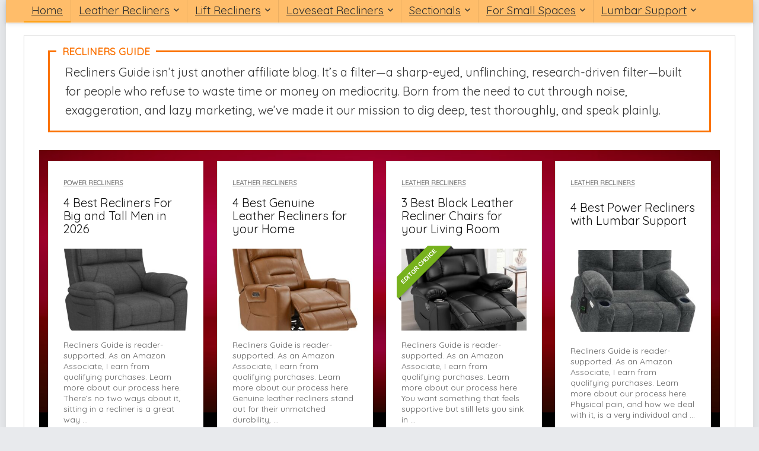

--- FILE ---
content_type: text/html; charset=UTF-8
request_url: https://reclinersguide.com/
body_size: 20926
content:
    <!DOCTYPE html>
<html lang="en-US">
<head>
<meta charset="UTF-8" />
<meta name="viewport" content="width=device-width, initial-scale=1.0" />
<!-- feeds & pingback -->
<link rel="profile" href="http://gmpg.org/xfn/11" />
<link rel="pingback" href="https://reclinersguide.com/xmlrpc.php" />
<meta name='robots' content='index, follow, max-image-preview:large, max-snippet:-1, max-video-preview:-1' />

	<!-- This site is optimized with the Yoast SEO plugin v26.7 - https://yoast.com/wordpress/plugins/seo/ -->
	<title>Home &#8226; Recliners Guide</title>
	<link rel="canonical" href="https://reclinersguide.com/" />
	<meta property="og:locale" content="en_US" />
	<meta property="og:type" content="website" />
	<meta property="og:title" content="Home &#8226; Recliners Guide" />
	<meta property="og:url" content="https://reclinersguide.com/" />
	<meta property="og:site_name" content="Recliners Guide" />
	<meta property="article:modified_time" content="2025-06-28T12:10:41+00:00" />
	<meta name="twitter:card" content="summary_large_image" />
	<script type="application/ld+json" class="yoast-schema-graph">{"@context":"https://schema.org","@graph":[{"@type":"WebPage","@id":"https://reclinersguide.com/","url":"https://reclinersguide.com/","name":"Home &#8226; Recliners Guide","isPartOf":{"@id":"https://reclinersguide.com/#website"},"datePublished":"2021-02-20T09:34:05+00:00","dateModified":"2025-06-28T12:10:41+00:00","breadcrumb":{"@id":"https://reclinersguide.com/#breadcrumb"},"inLanguage":"en-US","potentialAction":[{"@type":"ReadAction","target":["https://reclinersguide.com/"]}]},{"@type":"BreadcrumbList","@id":"https://reclinersguide.com/#breadcrumb","itemListElement":[{"@type":"ListItem","position":1,"name":"Home"}]},{"@type":"WebSite","@id":"https://reclinersguide.com/#website","url":"https://reclinersguide.com/","name":"Recliners Guide","description":"Pick Your Recliner","potentialAction":[{"@type":"SearchAction","target":{"@type":"EntryPoint","urlTemplate":"https://reclinersguide.com/?s={search_term_string}"},"query-input":{"@type":"PropertyValueSpecification","valueRequired":true,"valueName":"search_term_string"}}],"inLanguage":"en-US"}]}</script>
	<meta name="google-site-verification" content="krKB0v76G9veuZtBPEA4uCIyv5eb1ye4KI0jiPmsWcQ" />
	<!-- / Yoast SEO plugin. -->


<link rel='dns-prefetch' href='//stats.wp.com' />
<link rel='dns-prefetch' href='//fonts.googleapis.com' />
<link rel='dns-prefetch' href='//v0.wordpress.com' />
<link rel='preconnect' href='//c0.wp.com' />
<link rel="alternate" type="application/rss+xml" title="Recliners Guide &raquo; Feed" href="https://reclinersguide.com/feed/" />
<link rel="alternate" type="application/rss+xml" title="Recliners Guide &raquo; Comments Feed" href="https://reclinersguide.com/comments/feed/" />
<link rel="alternate" title="oEmbed (JSON)" type="application/json+oembed" href="https://reclinersguide.com/wp-json/oembed/1.0/embed?url=https%3A%2F%2Freclinersguide.com%2F" />
<link rel="alternate" title="oEmbed (XML)" type="text/xml+oembed" href="https://reclinersguide.com/wp-json/oembed/1.0/embed?url=https%3A%2F%2Freclinersguide.com%2F&#038;format=xml" />
<style id='wp-img-auto-sizes-contain-inline-css' type='text/css'>
img:is([sizes=auto i],[sizes^="auto," i]){contain-intrinsic-size:3000px 1500px}
/*# sourceURL=wp-img-auto-sizes-contain-inline-css */
</style>
<style id='wp-emoji-styles-inline-css' type='text/css'>

	img.wp-smiley, img.emoji {
		display: inline !important;
		border: none !important;
		box-shadow: none !important;
		height: 1em !important;
		width: 1em !important;
		margin: 0 0.07em !important;
		vertical-align: -0.1em !important;
		background: none !important;
		padding: 0 !important;
	}
/*# sourceURL=wp-emoji-styles-inline-css */
</style>
<style id='wp-block-library-inline-css' type='text/css'>
:root{--wp-block-synced-color:#7a00df;--wp-block-synced-color--rgb:122,0,223;--wp-bound-block-color:var(--wp-block-synced-color);--wp-editor-canvas-background:#ddd;--wp-admin-theme-color:#007cba;--wp-admin-theme-color--rgb:0,124,186;--wp-admin-theme-color-darker-10:#006ba1;--wp-admin-theme-color-darker-10--rgb:0,107,160.5;--wp-admin-theme-color-darker-20:#005a87;--wp-admin-theme-color-darker-20--rgb:0,90,135;--wp-admin-border-width-focus:2px}@media (min-resolution:192dpi){:root{--wp-admin-border-width-focus:1.5px}}.wp-element-button{cursor:pointer}:root .has-very-light-gray-background-color{background-color:#eee}:root .has-very-dark-gray-background-color{background-color:#313131}:root .has-very-light-gray-color{color:#eee}:root .has-very-dark-gray-color{color:#313131}:root .has-vivid-green-cyan-to-vivid-cyan-blue-gradient-background{background:linear-gradient(135deg,#00d084,#0693e3)}:root .has-purple-crush-gradient-background{background:linear-gradient(135deg,#34e2e4,#4721fb 50%,#ab1dfe)}:root .has-hazy-dawn-gradient-background{background:linear-gradient(135deg,#faaca8,#dad0ec)}:root .has-subdued-olive-gradient-background{background:linear-gradient(135deg,#fafae1,#67a671)}:root .has-atomic-cream-gradient-background{background:linear-gradient(135deg,#fdd79a,#004a59)}:root .has-nightshade-gradient-background{background:linear-gradient(135deg,#330968,#31cdcf)}:root .has-midnight-gradient-background{background:linear-gradient(135deg,#020381,#2874fc)}:root{--wp--preset--font-size--normal:16px;--wp--preset--font-size--huge:42px}.has-regular-font-size{font-size:1em}.has-larger-font-size{font-size:2.625em}.has-normal-font-size{font-size:var(--wp--preset--font-size--normal)}.has-huge-font-size{font-size:var(--wp--preset--font-size--huge)}.has-text-align-center{text-align:center}.has-text-align-left{text-align:left}.has-text-align-right{text-align:right}.has-fit-text{white-space:nowrap!important}#end-resizable-editor-section{display:none}.aligncenter{clear:both}.items-justified-left{justify-content:flex-start}.items-justified-center{justify-content:center}.items-justified-right{justify-content:flex-end}.items-justified-space-between{justify-content:space-between}.screen-reader-text{border:0;clip-path:inset(50%);height:1px;margin:-1px;overflow:hidden;padding:0;position:absolute;width:1px;word-wrap:normal!important}.screen-reader-text:focus{background-color:#ddd;clip-path:none;color:#444;display:block;font-size:1em;height:auto;left:5px;line-height:normal;padding:15px 23px 14px;text-decoration:none;top:5px;width:auto;z-index:100000}html :where(.has-border-color){border-style:solid}html :where([style*=border-top-color]){border-top-style:solid}html :where([style*=border-right-color]){border-right-style:solid}html :where([style*=border-bottom-color]){border-bottom-style:solid}html :where([style*=border-left-color]){border-left-style:solid}html :where([style*=border-width]){border-style:solid}html :where([style*=border-top-width]){border-top-style:solid}html :where([style*=border-right-width]){border-right-style:solid}html :where([style*=border-bottom-width]){border-bottom-style:solid}html :where([style*=border-left-width]){border-left-style:solid}html :where(img[class*=wp-image-]){height:auto;max-width:100%}:where(figure){margin:0 0 1em}html :where(.is-position-sticky){--wp-admin--admin-bar--position-offset:var(--wp-admin--admin-bar--height,0px)}@media screen and (max-width:600px){html :where(.is-position-sticky){--wp-admin--admin-bar--position-offset:0px}}

/*# sourceURL=wp-block-library-inline-css */
</style><style id='wp-block-group-inline-css' type='text/css'>
.wp-block-group{box-sizing:border-box}:where(.wp-block-group.wp-block-group-is-layout-constrained){position:relative}
/*# sourceURL=https://c0.wp.com/c/6.9/wp-includes/blocks/group/style.min.css */
</style>
<style id='global-styles-inline-css' type='text/css'>
:root{--wp--preset--aspect-ratio--square: 1;--wp--preset--aspect-ratio--4-3: 4/3;--wp--preset--aspect-ratio--3-4: 3/4;--wp--preset--aspect-ratio--3-2: 3/2;--wp--preset--aspect-ratio--2-3: 2/3;--wp--preset--aspect-ratio--16-9: 16/9;--wp--preset--aspect-ratio--9-16: 9/16;--wp--preset--color--black: #000000;--wp--preset--color--cyan-bluish-gray: #abb8c3;--wp--preset--color--white: #ffffff;--wp--preset--color--pale-pink: #f78da7;--wp--preset--color--vivid-red: #cf2e2e;--wp--preset--color--luminous-vivid-orange: #ff6900;--wp--preset--color--luminous-vivid-amber: #fcb900;--wp--preset--color--light-green-cyan: #7bdcb5;--wp--preset--color--vivid-green-cyan: #00d084;--wp--preset--color--pale-cyan-blue: #8ed1fc;--wp--preset--color--vivid-cyan-blue: #0693e3;--wp--preset--color--vivid-purple: #9b51e0;--wp--preset--color--main: var(--rehub-main-color);--wp--preset--color--secondary: var(--rehub-sec-color);--wp--preset--color--buttonmain: var(--rehub-main-btn-bg);--wp--preset--color--cyan-grey: #abb8c3;--wp--preset--color--orange-light: #fcb900;--wp--preset--color--red: #cf2e2e;--wp--preset--color--red-bright: #f04057;--wp--preset--color--vivid-green: #00d084;--wp--preset--color--orange: #ff6900;--wp--preset--color--blue: #0693e3;--wp--preset--gradient--vivid-cyan-blue-to-vivid-purple: linear-gradient(135deg,rgb(6,147,227) 0%,rgb(155,81,224) 100%);--wp--preset--gradient--light-green-cyan-to-vivid-green-cyan: linear-gradient(135deg,rgb(122,220,180) 0%,rgb(0,208,130) 100%);--wp--preset--gradient--luminous-vivid-amber-to-luminous-vivid-orange: linear-gradient(135deg,rgb(252,185,0) 0%,rgb(255,105,0) 100%);--wp--preset--gradient--luminous-vivid-orange-to-vivid-red: linear-gradient(135deg,rgb(255,105,0) 0%,rgb(207,46,46) 100%);--wp--preset--gradient--very-light-gray-to-cyan-bluish-gray: linear-gradient(135deg,rgb(238,238,238) 0%,rgb(169,184,195) 100%);--wp--preset--gradient--cool-to-warm-spectrum: linear-gradient(135deg,rgb(74,234,220) 0%,rgb(151,120,209) 20%,rgb(207,42,186) 40%,rgb(238,44,130) 60%,rgb(251,105,98) 80%,rgb(254,248,76) 100%);--wp--preset--gradient--blush-light-purple: linear-gradient(135deg,rgb(255,206,236) 0%,rgb(152,150,240) 100%);--wp--preset--gradient--blush-bordeaux: linear-gradient(135deg,rgb(254,205,165) 0%,rgb(254,45,45) 50%,rgb(107,0,62) 100%);--wp--preset--gradient--luminous-dusk: linear-gradient(135deg,rgb(255,203,112) 0%,rgb(199,81,192) 50%,rgb(65,88,208) 100%);--wp--preset--gradient--pale-ocean: linear-gradient(135deg,rgb(255,245,203) 0%,rgb(182,227,212) 50%,rgb(51,167,181) 100%);--wp--preset--gradient--electric-grass: linear-gradient(135deg,rgb(202,248,128) 0%,rgb(113,206,126) 100%);--wp--preset--gradient--midnight: linear-gradient(135deg,rgb(2,3,129) 0%,rgb(40,116,252) 100%);--wp--preset--font-size--small: 13px;--wp--preset--font-size--medium: 20px;--wp--preset--font-size--large: 36px;--wp--preset--font-size--x-large: 42px;--wp--preset--font-family--system-font: -apple-system,BlinkMacSystemFont,"Segoe UI",Roboto,Oxygen-Sans,Ubuntu,Cantarell,"Helvetica Neue",sans-serif;--wp--preset--font-family--rh-nav-font: var(--rehub-nav-font,-apple-system,BlinkMacSystemFont,"Segoe UI",Roboto,Oxygen-Sans,Ubuntu,Cantarell,"Helvetica Neue",sans-serif);--wp--preset--font-family--rh-head-font: var(--rehub-head-font,-apple-system,BlinkMacSystemFont,"Segoe UI",Roboto,Oxygen-Sans,Ubuntu,Cantarell,"Helvetica Neue",sans-serif);--wp--preset--font-family--rh-btn-font: var(--rehub-btn-font,-apple-system,BlinkMacSystemFont,"Segoe UI",Roboto,Oxygen-Sans,Ubuntu,Cantarell,"Helvetica Neue",sans-serif);--wp--preset--font-family--rh-body-font: var(--rehub-body-font,-apple-system,BlinkMacSystemFont,"Segoe UI",Roboto,Oxygen-Sans,Ubuntu,Cantarell,"Helvetica Neue",sans-serif);--wp--preset--spacing--20: 0.44rem;--wp--preset--spacing--30: 0.67rem;--wp--preset--spacing--40: 1rem;--wp--preset--spacing--50: 1.5rem;--wp--preset--spacing--60: 2.25rem;--wp--preset--spacing--70: 3.38rem;--wp--preset--spacing--80: 5.06rem;--wp--preset--shadow--natural: 6px 6px 9px rgba(0, 0, 0, 0.2);--wp--preset--shadow--deep: 12px 12px 50px rgba(0, 0, 0, 0.4);--wp--preset--shadow--sharp: 6px 6px 0px rgba(0, 0, 0, 0.2);--wp--preset--shadow--outlined: 6px 6px 0px -3px rgb(255, 255, 255), 6px 6px rgb(0, 0, 0);--wp--preset--shadow--crisp: 6px 6px 0px rgb(0, 0, 0);}:root { --wp--style--global--content-size: 760px;--wp--style--global--wide-size: 900px; }:where(body) { margin: 0; }.wp-site-blocks > .alignleft { float: left; margin-right: 2em; }.wp-site-blocks > .alignright { float: right; margin-left: 2em; }.wp-site-blocks > .aligncenter { justify-content: center; margin-left: auto; margin-right: auto; }:where(.is-layout-flex){gap: 0.5em;}:where(.is-layout-grid){gap: 0.5em;}.is-layout-flow > .alignleft{float: left;margin-inline-start: 0;margin-inline-end: 2em;}.is-layout-flow > .alignright{float: right;margin-inline-start: 2em;margin-inline-end: 0;}.is-layout-flow > .aligncenter{margin-left: auto !important;margin-right: auto !important;}.is-layout-constrained > .alignleft{float: left;margin-inline-start: 0;margin-inline-end: 2em;}.is-layout-constrained > .alignright{float: right;margin-inline-start: 2em;margin-inline-end: 0;}.is-layout-constrained > .aligncenter{margin-left: auto !important;margin-right: auto !important;}.is-layout-constrained > :where(:not(.alignleft):not(.alignright):not(.alignfull)){max-width: var(--wp--style--global--content-size);margin-left: auto !important;margin-right: auto !important;}.is-layout-constrained > .alignwide{max-width: var(--wp--style--global--wide-size);}body .is-layout-flex{display: flex;}.is-layout-flex{flex-wrap: wrap;align-items: center;}.is-layout-flex > :is(*, div){margin: 0;}body .is-layout-grid{display: grid;}.is-layout-grid > :is(*, div){margin: 0;}body{padding-top: 0px;padding-right: 0px;padding-bottom: 0px;padding-left: 0px;}a:where(:not(.wp-element-button)){text-decoration: none;}h1{font-size: 29px;line-height: 34px;margin-top: 10px;margin-bottom: 31px;}h2{font-size: 25px;line-height: 31px;margin-top: 10px;margin-bottom: 31px;}h3{font-size: 20px;line-height: 28px;margin-top: 10px;margin-bottom: 25px;}h4{font-size: 18px;line-height: 24px;margin-top: 10px;margin-bottom: 18px;}h5{font-size: 16px;line-height: 20px;margin-top: 10px;margin-bottom: 15px;}h6{font-size: 14px;line-height: 20px;margin-top: 0px;margin-bottom: 10px;}:root :where(.wp-element-button, .wp-block-button__link){background-color: #32373c;border-width: 0;color: #fff;font-family: inherit;font-size: inherit;font-style: inherit;font-weight: inherit;letter-spacing: inherit;line-height: inherit;padding-top: calc(0.667em + 2px);padding-right: calc(1.333em + 2px);padding-bottom: calc(0.667em + 2px);padding-left: calc(1.333em + 2px);text-decoration: none;text-transform: inherit;}.has-black-color{color: var(--wp--preset--color--black) !important;}.has-cyan-bluish-gray-color{color: var(--wp--preset--color--cyan-bluish-gray) !important;}.has-white-color{color: var(--wp--preset--color--white) !important;}.has-pale-pink-color{color: var(--wp--preset--color--pale-pink) !important;}.has-vivid-red-color{color: var(--wp--preset--color--vivid-red) !important;}.has-luminous-vivid-orange-color{color: var(--wp--preset--color--luminous-vivid-orange) !important;}.has-luminous-vivid-amber-color{color: var(--wp--preset--color--luminous-vivid-amber) !important;}.has-light-green-cyan-color{color: var(--wp--preset--color--light-green-cyan) !important;}.has-vivid-green-cyan-color{color: var(--wp--preset--color--vivid-green-cyan) !important;}.has-pale-cyan-blue-color{color: var(--wp--preset--color--pale-cyan-blue) !important;}.has-vivid-cyan-blue-color{color: var(--wp--preset--color--vivid-cyan-blue) !important;}.has-vivid-purple-color{color: var(--wp--preset--color--vivid-purple) !important;}.has-main-color{color: var(--wp--preset--color--main) !important;}.has-secondary-color{color: var(--wp--preset--color--secondary) !important;}.has-buttonmain-color{color: var(--wp--preset--color--buttonmain) !important;}.has-cyan-grey-color{color: var(--wp--preset--color--cyan-grey) !important;}.has-orange-light-color{color: var(--wp--preset--color--orange-light) !important;}.has-red-color{color: var(--wp--preset--color--red) !important;}.has-red-bright-color{color: var(--wp--preset--color--red-bright) !important;}.has-vivid-green-color{color: var(--wp--preset--color--vivid-green) !important;}.has-orange-color{color: var(--wp--preset--color--orange) !important;}.has-blue-color{color: var(--wp--preset--color--blue) !important;}.has-black-background-color{background-color: var(--wp--preset--color--black) !important;}.has-cyan-bluish-gray-background-color{background-color: var(--wp--preset--color--cyan-bluish-gray) !important;}.has-white-background-color{background-color: var(--wp--preset--color--white) !important;}.has-pale-pink-background-color{background-color: var(--wp--preset--color--pale-pink) !important;}.has-vivid-red-background-color{background-color: var(--wp--preset--color--vivid-red) !important;}.has-luminous-vivid-orange-background-color{background-color: var(--wp--preset--color--luminous-vivid-orange) !important;}.has-luminous-vivid-amber-background-color{background-color: var(--wp--preset--color--luminous-vivid-amber) !important;}.has-light-green-cyan-background-color{background-color: var(--wp--preset--color--light-green-cyan) !important;}.has-vivid-green-cyan-background-color{background-color: var(--wp--preset--color--vivid-green-cyan) !important;}.has-pale-cyan-blue-background-color{background-color: var(--wp--preset--color--pale-cyan-blue) !important;}.has-vivid-cyan-blue-background-color{background-color: var(--wp--preset--color--vivid-cyan-blue) !important;}.has-vivid-purple-background-color{background-color: var(--wp--preset--color--vivid-purple) !important;}.has-main-background-color{background-color: var(--wp--preset--color--main) !important;}.has-secondary-background-color{background-color: var(--wp--preset--color--secondary) !important;}.has-buttonmain-background-color{background-color: var(--wp--preset--color--buttonmain) !important;}.has-cyan-grey-background-color{background-color: var(--wp--preset--color--cyan-grey) !important;}.has-orange-light-background-color{background-color: var(--wp--preset--color--orange-light) !important;}.has-red-background-color{background-color: var(--wp--preset--color--red) !important;}.has-red-bright-background-color{background-color: var(--wp--preset--color--red-bright) !important;}.has-vivid-green-background-color{background-color: var(--wp--preset--color--vivid-green) !important;}.has-orange-background-color{background-color: var(--wp--preset--color--orange) !important;}.has-blue-background-color{background-color: var(--wp--preset--color--blue) !important;}.has-black-border-color{border-color: var(--wp--preset--color--black) !important;}.has-cyan-bluish-gray-border-color{border-color: var(--wp--preset--color--cyan-bluish-gray) !important;}.has-white-border-color{border-color: var(--wp--preset--color--white) !important;}.has-pale-pink-border-color{border-color: var(--wp--preset--color--pale-pink) !important;}.has-vivid-red-border-color{border-color: var(--wp--preset--color--vivid-red) !important;}.has-luminous-vivid-orange-border-color{border-color: var(--wp--preset--color--luminous-vivid-orange) !important;}.has-luminous-vivid-amber-border-color{border-color: var(--wp--preset--color--luminous-vivid-amber) !important;}.has-light-green-cyan-border-color{border-color: var(--wp--preset--color--light-green-cyan) !important;}.has-vivid-green-cyan-border-color{border-color: var(--wp--preset--color--vivid-green-cyan) !important;}.has-pale-cyan-blue-border-color{border-color: var(--wp--preset--color--pale-cyan-blue) !important;}.has-vivid-cyan-blue-border-color{border-color: var(--wp--preset--color--vivid-cyan-blue) !important;}.has-vivid-purple-border-color{border-color: var(--wp--preset--color--vivid-purple) !important;}.has-main-border-color{border-color: var(--wp--preset--color--main) !important;}.has-secondary-border-color{border-color: var(--wp--preset--color--secondary) !important;}.has-buttonmain-border-color{border-color: var(--wp--preset--color--buttonmain) !important;}.has-cyan-grey-border-color{border-color: var(--wp--preset--color--cyan-grey) !important;}.has-orange-light-border-color{border-color: var(--wp--preset--color--orange-light) !important;}.has-red-border-color{border-color: var(--wp--preset--color--red) !important;}.has-red-bright-border-color{border-color: var(--wp--preset--color--red-bright) !important;}.has-vivid-green-border-color{border-color: var(--wp--preset--color--vivid-green) !important;}.has-orange-border-color{border-color: var(--wp--preset--color--orange) !important;}.has-blue-border-color{border-color: var(--wp--preset--color--blue) !important;}.has-vivid-cyan-blue-to-vivid-purple-gradient-background{background: var(--wp--preset--gradient--vivid-cyan-blue-to-vivid-purple) !important;}.has-light-green-cyan-to-vivid-green-cyan-gradient-background{background: var(--wp--preset--gradient--light-green-cyan-to-vivid-green-cyan) !important;}.has-luminous-vivid-amber-to-luminous-vivid-orange-gradient-background{background: var(--wp--preset--gradient--luminous-vivid-amber-to-luminous-vivid-orange) !important;}.has-luminous-vivid-orange-to-vivid-red-gradient-background{background: var(--wp--preset--gradient--luminous-vivid-orange-to-vivid-red) !important;}.has-very-light-gray-to-cyan-bluish-gray-gradient-background{background: var(--wp--preset--gradient--very-light-gray-to-cyan-bluish-gray) !important;}.has-cool-to-warm-spectrum-gradient-background{background: var(--wp--preset--gradient--cool-to-warm-spectrum) !important;}.has-blush-light-purple-gradient-background{background: var(--wp--preset--gradient--blush-light-purple) !important;}.has-blush-bordeaux-gradient-background{background: var(--wp--preset--gradient--blush-bordeaux) !important;}.has-luminous-dusk-gradient-background{background: var(--wp--preset--gradient--luminous-dusk) !important;}.has-pale-ocean-gradient-background{background: var(--wp--preset--gradient--pale-ocean) !important;}.has-electric-grass-gradient-background{background: var(--wp--preset--gradient--electric-grass) !important;}.has-midnight-gradient-background{background: var(--wp--preset--gradient--midnight) !important;}.has-small-font-size{font-size: var(--wp--preset--font-size--small) !important;}.has-medium-font-size{font-size: var(--wp--preset--font-size--medium) !important;}.has-large-font-size{font-size: var(--wp--preset--font-size--large) !important;}.has-x-large-font-size{font-size: var(--wp--preset--font-size--x-large) !important;}.has-system-font-font-family{font-family: var(--wp--preset--font-family--system-font) !important;}.has-rh-nav-font-font-family{font-family: var(--wp--preset--font-family--rh-nav-font) !important;}.has-rh-head-font-font-family{font-family: var(--wp--preset--font-family--rh-head-font) !important;}.has-rh-btn-font-font-family{font-family: var(--wp--preset--font-family--rh-btn-font) !important;}.has-rh-body-font-font-family{font-family: var(--wp--preset--font-family--rh-body-font) !important;}
/*# sourceURL=global-styles-inline-css */
</style>

<link rel='stylesheet' id='Quicksand-css' href='//fonts.googleapis.com/css?family=Quicksand%3Anormal&#038;subset=latin&#038;ver=6.9' type='text/css' media='all' />
<link rel='stylesheet' id='jetpack-subscriptions-css' href='https://c0.wp.com/p/jetpack/15.4/_inc/build/subscriptions/subscriptions.min.css' type='text/css' media='all' />
<style id='jetpack_facebook_likebox-inline-css' type='text/css'>
.widget_facebook_likebox {
	overflow: hidden;
}

/*# sourceURL=https://reclinersguide.com/wp-content/plugins/jetpack/modules/widgets/facebook-likebox/style.css */
</style>
<link rel='stylesheet' id='js_composer_front-css' href='https://reclinersguide.com/wp-content/plugins/js_composer/assets/css/js_composer.min.css?ver=6.6.0' type='text/css' media='all' />
<link rel='stylesheet' id='rhstyle-css' href='https://reclinersguide.com/wp-content/themes/rehub-theme/style.css?ver=19.9.5' type='text/css' media='all' />
<link rel='stylesheet' id='rehubicons-css' href='https://reclinersguide.com/wp-content/themes/rehub-theme/iconstyle.css?ver=19.9.5' type='text/css' media='all' />
<link rel='stylesheet' id='forget-about-shortcode-buttons-css' href='https://reclinersguide.com/wp-content/plugins/forget-about-shortcode-buttons/public/css/button-styles.css?ver=2.1.3' type='text/css' media='all' />
<script type="text/javascript" src="https://c0.wp.com/c/6.9/wp-includes/js/jquery/jquery.min.js" id="jquery-core-js"></script>
<script type="text/javascript" src="https://c0.wp.com/c/6.9/wp-includes/js/jquery/jquery-migrate.min.js" id="jquery-migrate-js"></script>
<link rel="https://api.w.org/" href="https://reclinersguide.com/wp-json/" /><link rel="alternate" title="JSON" type="application/json" href="https://reclinersguide.com/wp-json/wp/v2/pages/3670" /><link rel="EditURI" type="application/rsd+xml" title="RSD" href="https://reclinersguide.com/xmlrpc.php?rsd" />
<meta name="generator" content="WordPress 6.9" />
<link rel='shortlink' href='https://wp.me/P9M6ay-Xc' />
	<style>img#wpstats{display:none}</style>
		<link rel="preload" href="https://reclinersguide.com/wp-content/themes/rehub-theme/fonts/rhicons.woff2?3oibrk" as="font" type="font/woff2" crossorigin="crossorigin"><style type="text/css"> @media (min-width:1025px){header .logo-section{padding:17px 0;}}.main-nav{box-shadow:0 1px 8px rgba(0,0,0,0.1),0 0 0 1px rgba(0,0,0,0.03) !important;}nav.top_menu > ul > li > a{font-size:19px}nav.top_menu > ul > li > a{font-weight:normal;}.dl-menuwrapper li a,nav.top_menu > ul > li > a,#re_menu_near_logo li,#re_menu_near_logo li{font-family:"Quicksand",trebuchet ms !important;font-weight:normal;font-style:normal;}:root{--rehub-nav-font:Quicksand;}.rehub_feat_block div.offer_title,.rh_wrapper_video_playlist .rh_video_title_and_time .rh_video_title,.main_slider .flex-overlay h2,.related_articles ul li > a,h1,h2,h3,h4,h5,h6,.widget .title,.title h1,.title h5,.related_articles .related_title,#comments .title_comments,.commentlist .comment-author .fn,.commentlist .comment-author .fn a,.rate_bar_wrap .review-top .review-text span.review-header,.wpsm-numbox.wpsm-style6 span.num,.wpsm-numbox.wpsm-style5 span.num,.rehub-main-font,.logo .textlogo,.wp-block-quote.is-style-large,.comment-respond h3,.related_articles .related_title,.re_title_inmodal{font-family:"Quicksand",trebuchet ms;font-style:normal;}.main_slider .flex-overlay h2,h1,h2,h3,h4,h5,h6,.title h1,.title h5,.comment-respond h3{font-weight:normal;}:root{--rehub-head-font:Quicksand;}.priced_block .btn_offer_block,.rh-deal-compact-btn,.wpsm-button.rehub_main_btn,.woocommerce div.product p.price,.btn_more,input[type="submit"],input[type="button"],input[type="reset"],.vc_btn3,.re-compare-destin.wpsm-button,.rehub-btn-font,.vc_general.vc_btn3,.woocommerce a.woo_loop_btn,.woocommerce input.button.alt,.woocommerce a.add_to_cart_button,.woocommerce .single_add_to_cart_button,.woocommerce div.product form.cart .button,.woocommerce .checkout-button.button,#buddypress button.submit,.wcv-grid a.button,input.gmw-submit,#ws-plugin--s2member-profile-submit,#rtmedia_create_new_album,input[type="submit"].dokan-btn-theme,a.dokan-btn-theme:not(.dashicons),.dokan-btn-theme:not(.dashicons),.woocommerce .single_add_to_cart_button,.woocommerce .woo-button-area .masked_coupon,.woocommerce .summary .price,.wvm_plan,.wp-block-button .wp-block-button__link,.widget_merchant_list .buttons_col a{font-family:"Quicksand",trebuchet ms;font-style:normal;font-weight:normal;}:root{--rehub-btn-font:Quicksand;}.sidebar,.rehub-body-font,body{font-family:"Quicksand",arial !important;font-weight:normal;font-style:normal;}:root{--rehub-body-font:Quicksand;}.post,body .post-readopt .post-inner,body .post-readopt:not(.main-side),body .post-readopt .post,.post p{font-size:20px;line-height:32px;}header .main-nav,.main-nav.dark_style,.header_one_row .main-nav{background:none repeat scroll 0 0 #ffbd6a!important;box-shadow:none;}.main-nav{border-bottom:none;border-top:none;}.dl-menuwrapper .dl-menu{margin:0 !important}.header_top_wrap{background:none repeat scroll 0 0 #666666!important;}.header-top,.header_top_wrap{border:none !important}.header_top_wrap .user-ava-intop:after,.header-top .top-nav > ul > li > a,.header-top a.cart-contents,.header_top_wrap .icon-search-onclick:before,.header-top .top-social,.header-top .top-social a{color:#d6363c !important;}.header-top .top-nav li{border:none !important;}nav.top_menu > ul > li > a{color:#2d2d2d !important;}nav.top_menu > ul > li > a:hover{box-shadow:none;}.responsive_nav_wrap .user-ava-intop:after,.dl-menuwrapper button i,.responsive_nav_wrap .rh-header-icon{color:#2d2d2d !important;}.dl-menuwrapper button svg line{stroke:#2d2d2d !important;}#main_header,.is-sticky .logo_section_wrap,.sticky-active.logo_section_wrap{background-color:#9b9b9b !important}.main-nav.white_style{border-top:none}nav.top_menu > ul:not(.off-canvas) > li > a:after{top:auto;bottom:0}.header-top{border:none;}.footer-bottom{background-color:#037ec4 !important}.footer-bottom .footer_widget{border:none !important} .widget .title:after{border-bottom:2px solid #ffa41c;}.rehub-main-color-border,nav.top_menu > ul > li.vertical-menu.border-main-color .sub-menu,.rh-main-bg-hover:hover,.wp-block-quote,ul.def_btn_link_tabs li.active a,.wp-block-pullquote{border-color:#ffa41c;}.wpsm_promobox.rehub_promobox{border-left-color:#ffa41c!important;}.color_link{color:#ffa41c !important;}.featured_slider:hover .score,article.post .wpsm_toplist_heading:before{border-color:#ffa41c;}.btn_more:hover,.tw-pagination .current{border:1px solid #ffa41c;color:#fff}.rehub_woo_review .rehub_woo_tabs_menu li.current{border-top:3px solid #ffa41c;}.gallery-pics .gp-overlay{box-shadow:0 0 0 4px #ffa41c inset;}.post .rehub_woo_tabs_menu li.current,.woocommerce div.product .woocommerce-tabs ul.tabs li.active{border-top:2px solid #ffa41c;}.rething_item a.cat{border-bottom-color:#ffa41c}nav.top_menu ul li ul.sub-menu{border-bottom:2px solid #ffa41c;}.widget.deal_daywoo,.elementor-widget-wpsm_woofeatured .deal_daywoo{border:3px solid #ffa41c;padding:20px;background:#fff;}.deal_daywoo .wpsm-bar-bar{background-color:#ffa41c !important} #buddypress div.item-list-tabs ul li.selected a span,#buddypress div.item-list-tabs ul li.current a span,#buddypress div.item-list-tabs ul li a span,.user-profile-div .user-menu-tab > li.active > a,.user-profile-div .user-menu-tab > li.active > a:focus,.user-profile-div .user-menu-tab > li.active > a:hover,.news_in_thumb:hover a.rh-label-string,.news_out_thumb:hover a.rh-label-string,.col-feat-grid:hover a.rh-label-string,.carousel-style-deal .re_carousel .controls,.re_carousel .controls:hover,.openedprevnext .postNavigation .postnavprev,.postNavigation .postnavprev:hover,.top_chart_pagination a.selected,.flex-control-paging li a.flex-active,.flex-control-paging li a:hover,.btn_more:hover,body .tabs-menu li:hover,body .tabs-menu li.current,.featured_slider:hover .score,#bbp_user_edit_submit,.bbp-topic-pagination a,.bbp-topic-pagination a,.custom-checkbox label.checked:after,.slider_post .caption,ul.postpagination li.active a,ul.postpagination li:hover a,ul.postpagination li a:focus,.top_theme h5 strong,.re_carousel .text:after,#topcontrol:hover,.main_slider .flex-overlay:hover a.read-more,.rehub_chimp #mc_embed_signup input#mc-embedded-subscribe,#rank_1.rank_count,#toplistmenu > ul li:before,.rehub_chimp:before,.wpsm-members > strong:first-child,.r_catbox_btn,.wpcf7 .wpcf7-submit,.wpsm_pretty_hover li:hover,.wpsm_pretty_hover li.current,.rehub-main-color-bg,.togglegreedybtn:after,.rh-bg-hover-color:hover a.rh-label-string,.rh-main-bg-hover:hover,.rh_wrapper_video_playlist .rh_video_currently_playing,.rh_wrapper_video_playlist .rh_video_currently_playing.rh_click_video:hover,.rtmedia-list-item .rtmedia-album-media-count,.tw-pagination .current,.dokan-dashboard .dokan-dash-sidebar ul.dokan-dashboard-menu li.active,.dokan-dashboard .dokan-dash-sidebar ul.dokan-dashboard-menu li:hover,.dokan-dashboard .dokan-dash-sidebar ul.dokan-dashboard-menu li.dokan-common-links a:hover,#ywqa-submit-question,.woocommerce .widget_price_filter .ui-slider .ui-slider-range,.rh-hov-bor-line > a:after,nav.top_menu > ul:not(.off-canvas) > li > a:after,.rh-border-line:after,.wpsm-table.wpsm-table-main-color table tr th,.rh-hov-bg-main-slide:before,.rh-hov-bg-main-slidecol .col_item:before,.mvx-tablink.active::before{background:#ffa41c;}@media (max-width:767px){.postNavigation .postnavprev{background:#ffa41c;}}.rh-main-bg-hover:hover,.rh-main-bg-hover:hover .whitehovered,.user-profile-div .user-menu-tab > li.active > a{color:#fff !important} a,.carousel-style-deal .deal-item .priced_block .price_count ins,nav.top_menu ul li.menu-item-has-children ul li.menu-item-has-children > a:before,.flexslider .fa-pulse,.footer-bottom .widget .f_menu li a:hover,.comment_form h3 a,.bbp-body li.bbp-forum-info > a:hover,.bbp-body li.bbp-topic-title > a:hover,#subscription-toggle a:before,#favorite-toggle a:before,.aff_offer_links .aff_name a,.rh-deal-price,.commentlist .comment-content small a,.related_articles .title_cat_related a,article em.emph,.campare_table table.one td strong.red,.sidebar .tabs-item .detail p a,.footer-bottom .widget .title span,footer p a,.welcome-frase strong,article.post .wpsm_toplist_heading:before,.post a.color_link,.categoriesbox:hover h3 a:after,.bbp-body li.bbp-forum-info > a,.bbp-body li.bbp-topic-title > a,.widget .title i,.woocommerce-MyAccount-navigation ul li.is-active a,.category-vendormenu li.current a,.deal_daywoo .title,.rehub-main-color,.wpsm_pretty_colored ul li.current a,.wpsm_pretty_colored ul li.current,.rh-heading-hover-color:hover h2 a,.rh-heading-hover-color:hover h3 a,.rh-heading-hover-color:hover h4 a,.rh-heading-hover-color:hover h5 a,.rh-heading-hover-color:hover h3,.rh-heading-hover-color:hover h2,.rh-heading-hover-color:hover h4,.rh-heading-hover-color:hover h5,.rh-heading-hover-color:hover .rh-heading-hover-item a,.rh-heading-icon:before,.widget_layered_nav ul li.chosen a:before,.wp-block-quote.is-style-large p,ul.page-numbers li span.current,ul.page-numbers li a:hover,ul.page-numbers li.active a,.page-link > span:not(.page-link-title),blockquote:not(.wp-block-quote) p,span.re_filtersort_btn:hover,span.active.re_filtersort_btn,.deal_daywoo .price,div.sortingloading:after{color:#ffa41c;}a{color:#1155ce;} .page-link > span:not(.page-link-title),.widget.widget_affegg_widget .title,.widget.top_offers .title,.widget.cegg_widget_products .title,header .header_first_style .search form.search-form [type="submit"],header .header_eight_style .search form.search-form [type="submit"],.filter_home_pick span.active,.filter_home_pick span:hover,.filter_product_pick span.active,.filter_product_pick span:hover,.rh_tab_links a.active,.rh_tab_links a:hover,.wcv-navigation ul.menu li.active,.wcv-navigation ul.menu li:hover a,form.search-form [type="submit"],.rehub-sec-color-bg,input#ywqa-submit-question,input#ywqa-send-answer,.woocommerce button.button.alt,.tabsajax span.active.re_filtersort_btn,.wpsm-table.wpsm-table-sec-color table tr th,.rh-slider-arrow,.rh-hov-bg-sec-slide:before,.rh-hov-bg-sec-slidecol .col_item:before{background:#fdbf3e !important;color:#fff !important;outline:0}.widget.widget_affegg_widget .title:after,.widget.top_offers .title:after,.widget.cegg_widget_products .title:after{border-top-color:#fdbf3e !important;}.page-link > span:not(.page-link-title){border:1px solid #fdbf3e;}.page-link > span:not(.page-link-title),.header_first_style .search form.search-form [type="submit"] i{color:#fff !important;}.rh_tab_links a.active,.rh_tab_links a:hover,.rehub-sec-color-border,nav.top_menu > ul > li.vertical-menu.border-sec-color > .sub-menu,body .rh-slider-thumbs-item--active{border-color:#fdbf3e}.rh_wrapper_video_playlist .rh_video_currently_playing,.rh_wrapper_video_playlist .rh_video_currently_playing.rh_click_video:hover{background-color:#fdbf3e;box-shadow:1200px 0 0 #fdbf3e inset;}.rehub-sec-color{color:#fdbf3e} form.search-form input[type="text"]{border-radius:4px}.news .priced_block .price_count,.blog_string .priced_block .price_count,.main_slider .price_count{margin-right:5px}.right_aff .priced_block .btn_offer_block,.right_aff .priced_block .price_count{border-radius:0 !important}form.search-form.product-search-form input[type="text"]{border-radius:4px 0 0 4px;}form.search-form [type="submit"]{border-radius:0 4px 4px 0;}.rtl form.search-form.product-search-form input[type="text"]{border-radius:0 4px 4px 0;}.rtl form.search-form [type="submit"]{border-radius:4px 0 0 4px;}.price_count,.rehub_offer_coupon,#buddypress .dir-search input[type=text],.gmw-form-wrapper input[type=text],.gmw-form-wrapper select,#buddypress a.button,.btn_more,#main_header .wpsm-button,#rh-header-cover-image .wpsm-button,#wcvendor_image_bg .wpsm-button,input[type="text"],textarea,input[type="tel"],input[type="password"],input[type="email"],input[type="url"],input[type="number"],.def_btn,input[type="submit"],input[type="button"],input[type="reset"],.rh_offer_list .offer_thumb .deal_img_wrap,.grid_onsale,.rehub-main-smooth,.re_filter_instore span.re_filtersort_btn:hover,.re_filter_instore span.active.re_filtersort_btn,#buddypress .standard-form input[type=text],#buddypress .standard-form textarea,.blacklabelprice{border-radius:4px}.news-community,.woocommerce .products.grid_woo .product,.rehub_chimp #mc_embed_signup input.email,#mc_embed_signup input#mc-embedded-subscribe,.rh_offer_list,.woo-tax-logo,#buddypress div.item-list-tabs ul li a,#buddypress form#whats-new-form,#buddypress div#invite-list,#buddypress #send-reply div.message-box,.rehub-sec-smooth,.rate-bar-bar,.rate-bar,#wcfm-main-contentainer #wcfm-content,.wcfm_welcomebox_header{border-radius:5px}#rhSplashSearch form.search-form input[type="text"],#rhSplashSearch form.search-form [type="submit"]{border-radius:0 !important} .woocommerce .woo-button-area .masked_coupon,.woocommerce a.woo_loop_btn,.woocommerce .button.checkout,.woocommerce input.button.alt,.woocommerce a.add_to_cart_button:not(.flat-woo-btn),.woocommerce-page a.add_to_cart_button:not(.flat-woo-btn),.woocommerce .single_add_to_cart_button,.woocommerce div.product form.cart .button,.woocommerce .checkout-button.button,.priced_block .btn_offer_block,.priced_block .button,.rh-deal-compact-btn,input.mdf_button,#buddypress input[type="submit"],#buddypress input[type="button"],#buddypress input[type="reset"],#buddypress button.submit,.wpsm-button.rehub_main_btn,.wcv-grid a.button,input.gmw-submit,#ws-plugin--s2member-profile-submit,#rtmedia_create_new_album,input[type="submit"].dokan-btn-theme,a.dokan-btn-theme,.dokan-btn-theme,#wcfm_membership_container a.wcfm_submit_button,.woocommerce button.button,.rehub-main-btn-bg,.woocommerce #payment #place_order,.wc-block-grid__product-add-to-cart.wp-block-button .wp-block-button__link{background:none #831974 !important;color:#ffffff !important;fill:#ffffff !important;border:none !important;text-decoration:none !important;outline:0;box-shadow:-1px 6px 19px rgba(131,25,116,0.2) !important;border-radius:4px !important;}.rehub-main-btn-bg > a{color:#ffffff !important;}.woocommerce a.woo_loop_btn:hover,.woocommerce .button.checkout:hover,.woocommerce input.button.alt:hover,.woocommerce a.add_to_cart_button:not(.flat-woo-btn):hover,.woocommerce-page a.add_to_cart_button:not(.flat-woo-btn):hover,.woocommerce a.single_add_to_cart_button:hover,.woocommerce-page a.single_add_to_cart_button:hover,.woocommerce div.product form.cart .button:hover,.woocommerce-page div.product form.cart .button:hover,.woocommerce .checkout-button.button:hover,.priced_block .btn_offer_block:hover,.wpsm-button.rehub_main_btn:hover,#buddypress input[type="submit"]:hover,#buddypress input[type="button"]:hover,#buddypress input[type="reset"]:hover,#buddypress button.submit:hover,.small_post .btn:hover,.ap-pro-form-field-wrapper input[type="submit"]:hover,.wcv-grid a.button:hover,#ws-plugin--s2member-profile-submit:hover,.rething_button .btn_more:hover,#wcfm_membership_container a.wcfm_submit_button:hover,.woocommerce #payment #place_order:hover,.woocommerce button.button:hover,.rehub-main-btn-bg:hover,.rehub-main-btn-bg:hover > a,.wc-block-grid__product-add-to-cart.wp-block-button .wp-block-button__link:hover{background:none #fdbf3e !important;color:#999999 !important;border-color:transparent;box-shadow:-1px 6px 13px rgba(253,191,62,0.4) !important;}.rehub_offer_coupon:hover{border:1px dashed #fdbf3e;}.rehub_offer_coupon:hover i.far,.rehub_offer_coupon:hover i.fal,.rehub_offer_coupon:hover i.fas{color:#fdbf3e}.re_thing_btn .rehub_offer_coupon.not_masked_coupon:hover{color:#fdbf3e !important}.woocommerce a.woo_loop_btn:active,.woocommerce .button.checkout:active,.woocommerce .button.alt:active,.woocommerce a.add_to_cart_button:not(.flat-woo-btn):active,.woocommerce-page a.add_to_cart_button:not(.flat-woo-btn):active,.woocommerce a.single_add_to_cart_button:active,.woocommerce-page a.single_add_to_cart_button:active,.woocommerce div.product form.cart .button:active,.woocommerce-page div.product form.cart .button:active,.woocommerce .checkout-button.button:active,.wpsm-button.rehub_main_btn:active,#buddypress input[type="submit"]:active,#buddypress input[type="button"]:active,#buddypress input[type="reset"]:active,#buddypress button.submit:active,.ap-pro-form-field-wrapper input[type="submit"]:active,.wcv-grid a.button:active,#ws-plugin--s2member-profile-submit:active,.woocommerce #payment #place_order:active,input[type="submit"].dokan-btn-theme:active,a.dokan-btn-theme:active,.dokan-btn-theme:active,.woocommerce button.button:active,.rehub-main-btn-bg:active,.wc-block-grid__product-add-to-cart.wp-block-button .wp-block-button__link:active{background:none #831974 !important;box-shadow:0 1px 0 #999 !important;top:2px;color:#999999 !important;}.rehub_btn_color,.rehub_chimp_flat #mc_embed_signup input#mc-embedded-subscribe{background-color:#831974;border:1px solid #831974;color:#ffffff;text-shadow:none}.rehub_btn_color:hover{color:#999999;background-color:#fdbf3e;border:1px solid #fdbf3e;}.rething_button .btn_more{border:1px solid #831974;color:#831974;}.rething_button .priced_block.block_btnblock .price_count{color:#831974;font-weight:normal;}.widget_merchant_list .buttons_col{background-color:#831974 !important;}.widget_merchant_list .buttons_col a{color:#ffffff !important;}.rehub-svg-btn-fill svg{fill:#831974;}.rehub-svg-btn-stroke svg{stroke:#831974;}@media (max-width:767px){#float-panel-woo-area{border-top:1px solid #831974}}:root{--rehub-main-color:#ffa41c;--rehub-sec-color:#fdbf3e;--rehub-main-btn-bg:#831974;--rehub-link-color:#1155ce;}body,body.dark_body{background-color:#e8eaed;background-position:left top;background-repeat:repeat;background-image:none}.litesearchstyle form.search-form [type="submit"]{height:40px;line-height:40px;padding:0 16px}.litesearchstyle form.search-form input[type="text"]{padding-left:15px;height:40px}header .search{max-width:500px;width:100% !important}.header_six_style .head_search{min-width:300px}.logo_section_wrap .wpsm-button.medium{padding:12px 16px;font-size:16px}</style><meta name="generator" content="Powered by WPBakery Page Builder - drag and drop page builder for WordPress."/>
<link rel="icon" href="https://reclinersguide.com/wp-content/uploads/2025/02/cropped-RG-logo-with-a-circle-around-it-smart-and-readable-similar-to-the-NYTimes-logo-using-only-blue-and-black-colors-on-a-grey-background-32x32.jpg" sizes="32x32" />
<link rel="icon" href="https://reclinersguide.com/wp-content/uploads/2025/02/cropped-RG-logo-with-a-circle-around-it-smart-and-readable-similar-to-the-NYTimes-logo-using-only-blue-and-black-colors-on-a-grey-background-192x192.jpg" sizes="192x192" />
<link rel="apple-touch-icon" href="https://reclinersguide.com/wp-content/uploads/2025/02/cropped-RG-logo-with-a-circle-around-it-smart-and-readable-similar-to-the-NYTimes-logo-using-only-blue-and-black-colors-on-a-grey-background-180x180.jpg" />
<meta name="msapplication-TileImage" content="https://reclinersguide.com/wp-content/uploads/2025/02/cropped-RG-logo-with-a-circle-around-it-smart-and-readable-similar-to-the-NYTimes-logo-using-only-blue-and-black-colors-on-a-grey-background-270x270.jpg" />
		<style type="text/css" id="wp-custom-css">
			
/*headings size*/
h2 {
	font-size: 33px;
}

h3 {
	font-size: 28px;
}

/*heading font sizes*/
h4 {
	font-size: 22px;
}
		</style>
		<style type="text/css" data-type="vc_shortcodes-custom-css">.vc_custom_1751107839427{margin-top: -17px !important;margin-bottom: -50px !important;}.vc_custom_1751112621120{margin-top: -30px !important;margin-bottom: -20px !important;}.vc_custom_1751108400022{margin-top: -17px !important;margin-bottom: -20px !important;}.vc_custom_1751112269379{margin-top: -17px !important;margin-bottom: -20px !important;}</style><noscript><style> .wpb_animate_when_almost_visible { opacity: 1; }</style></noscript><link rel='stylesheet' id='rhtitlebox-css' href='https://reclinersguide.com/wp-content/themes/rehub-theme/css/shortcodes/titlebox.css?ver=6.9' type='text/css' media='all' />
<link rel='stylesheet' id='rhajaxsearch-css' href='https://reclinersguide.com/wp-content/themes/rehub-theme/css/ajaxsearch.css?ver=19.9.5' type='text/css' media='all' />
</head>
<body class="home wp-singular page-template-default page page-id-3670 wp-embed-responsive wp-theme-rehub-theme rh-boxed-container wpb-js-composer js-comp-ver-6.6.0 vc_responsive">
	               
<!-- Outer Start -->
<div class="rh-outer-wrap">
    <div id="top_ankor"></div>
    <!-- HEADER -->
            <header id="main_header" class="white_style width-100p position-relative">
            <div class="header_wrap">
                                                                                    <!-- Logo section -->
<div class="logo_section_wrap hideontablet">
    <div class="rh-container">
        <div class="logo-section header_clean_style clearfix pt0 pb0"> 
                                 
                                  
        </div>
    </div>
</div>
<!-- /Logo section -->  
<!-- Main Navigation -->
<div class="main-nav white_style">  
    <div class="rh-container"> 
	        
        <nav class="top_menu"><ul id="menu-main-menu" class="menu"><li id="menu-item-4358" class="menu-item menu-item-type-post_type menu-item-object-page menu-item-home current-menu-item page_item page-item-3670 current_page_item"><a href="https://reclinersguide.com/">Home</a></li>
<li id="menu-item-3686" class="menu-item menu-item-type-taxonomy menu-item-object-category menu-item-has-children"><a href="https://reclinersguide.com/category/leather-recliners/">Leather Recliners</a>
<ul class="sub-menu">
	<li id="menu-item-3990" class="menu-item menu-item-type-post_type menu-item-object-post"><a href="https://reclinersguide.com/highly-recommended-18-leather-swivel-recliner-chairs/">3 Best Real Leather Swivel Recliners</a></li>
	<li id="menu-item-3993" class="menu-item menu-item-type-post_type menu-item-object-post"><a href="https://reclinersguide.com/9-best-black-leather-recliner-chairs/">3 Best Black Leather Recliners</a></li>
	<li id="menu-item-3994" class="menu-item menu-item-type-post_type menu-item-object-post"><a href="https://reclinersguide.com/brown-leather-recliner-chairs/">5 Best Brown Leather Recliners</a></li>
</ul>
</li>
<li id="menu-item-3687" class="menu-item menu-item-type-taxonomy menu-item-object-category menu-item-has-children"><a href="https://reclinersguide.com/category/lift-recliner/">Lift Recliners</a>
<ul class="sub-menu">
	<li id="menu-item-5360" class="menu-item menu-item-type-taxonomy menu-item-object-category menu-item-has-children"><a href="https://reclinersguide.com/category/lift-recliner/elderly-recliners/">Elderly Recliners</a>
	<ul class="sub-menu">
		<li id="menu-item-3995" class="menu-item menu-item-type-post_type menu-item-object-post"><a href="https://reclinersguide.com/lift-chairs-for-seniors-elderly/">4 Best Lift Chairs for Seniors</a></li>
		<li id="menu-item-4002" class="menu-item menu-item-type-post_type menu-item-object-post"><a href="https://reclinersguide.com/best-5-recliner-chairs-for-elderly-woman/">3 Best Recliner Chairs for Elderly Woman</a></li>
		<li id="menu-item-3996" class="menu-item menu-item-type-post_type menu-item-object-post"><a href="https://reclinersguide.com/top-5-small-lift-recliners-for-elderly/">3 Best Small Lift Recliners for Elderly</a></li>
	</ul>
</li>
	<li id="menu-item-5361" class="menu-item menu-item-type-taxonomy menu-item-object-category menu-item-has-children"><a href="https://reclinersguide.com/category/lift-recliner/oversized-recliners/">Oversized Recliners</a>
	<ul class="sub-menu">
		<li id="menu-item-4000" class="menu-item menu-item-type-post_type menu-item-object-post"><a href="https://reclinersguide.com/power-lift-recliners-heat-and-massage/">5 Best Power Lift Recliners with Heat and Massage</a></li>
		<li id="menu-item-3998" class="menu-item menu-item-type-post_type menu-item-object-post"><a href="https://reclinersguide.com/lift-recliner-chairs-on-sale/">4 Best Big &#038; Tall Power Lift Chairs</a></li>
		<li id="menu-item-4001" class="menu-item menu-item-type-post_type menu-item-object-post"><a href="https://reclinersguide.com/best-10-heavy-duty-power-lift-recliners-in-2020/">4 Heavy Duty Power Lift Recliners</a></li>
	</ul>
</li>
</ul>
</li>
<li id="menu-item-3688" class="menu-item menu-item-type-taxonomy menu-item-object-category menu-item-has-children"><a href="https://reclinersguide.com/category/loveseats-recliners/">Loveseat Recliners</a>
<ul class="sub-menu">
	<li id="menu-item-4003" class="menu-item menu-item-type-post_type menu-item-object-post"><a href="https://reclinersguide.com/top-5-reclining-loveseat-with-center-console/">4 Best Reclining Loveseat with Center Console</a></li>
	<li id="menu-item-4004" class="menu-item menu-item-type-post_type menu-item-object-post"><a href="https://reclinersguide.com/60-inch-wide-loveseat/">4 Best 60-inch Loveseat Recliners</a></li>
	<li id="menu-item-4005" class="menu-item menu-item-type-post_type menu-item-object-post"><a href="https://reclinersguide.com/electric-power-reclining-loveseats/">5 Best Electric Reclining Loveseats</a></li>
	<li id="menu-item-4006" class="menu-item menu-item-type-post_type menu-item-object-post"><a href="https://reclinersguide.com/dual-power-reclining-loveseat-with-console/">4 Best Dual Power Reclining Loveseat with Console</a></li>
	<li id="menu-item-4007" class="menu-item menu-item-type-post_type menu-item-object-post"><a href="https://reclinersguide.com/top-11-wall-hugger-loveseat-recliners-2019-reviews-guide/">4 Best Wall Hugger Loveseat Recliners for RVs</a></li>
</ul>
</li>
<li id="menu-item-3691" class="menu-item menu-item-type-taxonomy menu-item-object-category menu-item-has-children"><a href="https://reclinersguide.com/category/sectional-sofas/">Sectionals</a>
<ul class="sub-menu">
	<li id="menu-item-4009" class="menu-item menu-item-type-post_type menu-item-object-post"><a href="https://reclinersguide.com/top-12-sectional-sofas-with-recliners-and-cup-holders/">4 Best Sectional Sofas with Recliners and Cup Holders</a></li>
	<li id="menu-item-4008" class="menu-item menu-item-type-post_type menu-item-object-post"><a href="https://reclinersguide.com/cheap-sectionals-under-300/">4 Best Cheap Sectionals under 300</a></li>
	<li id="menu-item-4010" class="menu-item menu-item-type-post_type menu-item-object-post"><a href="https://reclinersguide.com/leather-sectional-sofas-with-recliners-reviews/">4 Best Leather Sectional Sofas with Recliners</a></li>
	<li id="menu-item-4011" class="menu-item menu-item-type-post_type menu-item-object-post"><a href="https://reclinersguide.com/top-5-stylish-low-profile-recliners-2020-reviews/">5 Best Stylish Low Profile Recliners</a></li>
</ul>
</li>
<li id="menu-item-3690" class="menu-item menu-item-type-taxonomy menu-item-object-category menu-item-has-children"><a href="https://reclinersguide.com/category/recliners-for-small-spaces/">For Small Spaces</a>
<ul class="sub-menu">
	<li id="menu-item-4360" class="menu-item menu-item-type-post_type menu-item-object-post"><a href="https://reclinersguide.com/5-best-nursery-gliders-for-your-babies-in-2023/">5 Best Nursery Gliders for Your Babies</a></li>
	<li id="menu-item-4083" class="menu-item menu-item-type-post_type menu-item-object-post"><a href="https://reclinersguide.com/leather-loveseats-for-small-spaces/">3 Best Leather Loveseats for Small Spaces</a></li>
	<li id="menu-item-4084" class="menu-item menu-item-type-post_type menu-item-object-post"><a href="https://reclinersguide.com/small-leather-recliners/">4 Best Leather Recliners for Small Spaces</a></li>
	<li id="menu-item-4085" class="menu-item menu-item-type-post_type menu-item-object-post"><a href="https://reclinersguide.com/list-of-top-10-recliners-for-small-spaces-2019-reviews/">4 Stylish Reclining Chairs for Small Spaces</a></li>
	<li id="menu-item-4086" class="menu-item menu-item-type-post_type menu-item-object-post"><a href="https://reclinersguide.com/small-recliners-for-sale/">3 Best Small Recliners for Short People</a></li>
	<li id="menu-item-4087" class="menu-item menu-item-type-post_type menu-item-object-post"><a href="https://reclinersguide.com/small-leather-recliners-chairs/">6 Best Small Leather Recliners</a></li>
	<li id="menu-item-4088" class="menu-item menu-item-type-post_type menu-item-object-post"><a href="https://reclinersguide.com/small-recliners-for-bedroom/">3 Best Small Recliners for Bedroom</a></li>
	<li id="menu-item-4089" class="menu-item menu-item-type-post_type menu-item-object-post"><a href="https://reclinersguide.com/top-5-stylish-low-profile-recliners-2020-reviews/">5 Best Stylish Low Profile Recliners</a></li>
	<li id="menu-item-4090" class="menu-item menu-item-type-post_type menu-item-object-post"><a href="https://reclinersguide.com/top-5-recliners-for-short-people-in-2020/">5 Best Recliners for Short People You’ll Love</a></li>
</ul>
</li>
<li id="menu-item-5362" class="menu-item menu-item-type-taxonomy menu-item-object-category menu-item-has-children"><a href="https://reclinersguide.com/category/lumbar-support/">Lumbar Support</a>
<ul class="sub-menu">
	<li id="menu-item-5363" class="menu-item menu-item-type-post_type menu-item-object-post"><a href="https://reclinersguide.com/15-best-recliners-for-your-back-pain-2018/">5 Best Recliners for Back Pain Sufferers in 2026</a></li>
	<li id="menu-item-5364" class="menu-item menu-item-type-post_type menu-item-object-post"><a href="https://reclinersguide.com/10-best-power-recliners-with-lumbar-support/">4 Best Power Recliners with Lumbar Support</a></li>
	<li id="menu-item-5365" class="menu-item menu-item-type-post_type menu-item-object-post"><a href="https://reclinersguide.com/top-5-rated-leather-recliners-in-2025/">Top 5 Rated Leather Recliners in 2026</a></li>
	<li id="menu-item-5366" class="menu-item menu-item-type-post_type menu-item-object-post"><a href="https://reclinersguide.com/4-best-recliners-for-sleeping-comfortably-performance-tested/">4 Best Recliners for Sleeping Comfortably – Performance Tested</a></li>
	<li id="menu-item-5367" class="menu-item menu-item-type-post_type menu-item-object-post"><a href="https://reclinersguide.com/best-6-rocker-recliners-with-heat-and-massage-in-2020/">4 Best Rocker Recliners with Heat and Massage 2026</a></li>
</ul>
</li>
</ul></nav>        <div class="responsive_nav_wrap rh_mobile_menu">
            <div id="dl-menu" class="dl-menuwrapper rh-flex-center-align">
                <button id="dl-trigger" class="dl-trigger" aria-label="Menu">
                    <svg viewBox="0 0 32 32" xmlns="http://www.w3.org/2000/svg">
                        <g>
                            <line stroke-linecap="round" id="rhlinemenu_1" y2="7" x2="29" y1="7" x1="3"/>
                            <line stroke-linecap="round" id="rhlinemenu_2" y2="16" x2="18" y1="16" x1="3"/>
                            <line stroke-linecap="round" id="rhlinemenu_3" y2="25" x2="26" y1="25" x1="3"/>
                        </g>
                    </svg>
                </button>
                <div id="mobile-menu-icons" class="rh-flex-center-align rh-flex-right-align">
                    <button class='icon-search-onclick' aria-label='Search'><i class='rhicon rhi-search'></i></button>
                </div>
            </div>
                    </div>
    </div>
</div>
<!-- /Main Navigation -->                

            </div>  
        </header>
            
<!-- CONTENT -->
<div class="rh-container full_width"> 
    <div class="rh-content-wrap clearfix ">
        <!-- Main Side -->
        <div class="main-side page clearfix full_width" id="content">
            <div class="rh-post-wrapper">
                <article class="post mb0" id="page-3670">       
                                                                            <div class="vc_row wpb_row vc_row-fluid centered-container"><div class="wpb_column vc_column_container vc_col-sm-12"><div class="vc_column-inner"><div class="wpb_wrapper"><div class="wpsm-titlebox clearbox wpsm_style_3"><strong class="">recliners guide</strong><div>Recliners Guide isn’t just another affiliate blog. It’s a filter—a sharp-eyed, unflinching, research-driven filter—built for people who refuse to waste time or money on mediocrity. Born from the need to cut through noise, exaggeration, and lazy marketing, we’ve made it our mission to dig deep, test thoroughly, and speak plainly.</div></div></div></div></div></div><div data-vc-parallax="1.5" data-vc-parallax-o-fade="on" class="vc_row wpb_row vc_row-fluid vc_row-has-fill vc_rtl-columns-reverse centered-container vc_row-o-equal-height vc_row-o-content-top vc_row-flex vc_general vc_parallax vc_parallax-content-moving-fade js-vc_parallax-o-fade"><div data-vc-parallax="1.5" data-vc-parallax-o-fade="on" data-vc-parallax-image="https://reclinersguide.com/wp-content/uploads/2025/06/53697977.jpg" class="wpb_column vc_column_container vc_col-sm-12 vc_col-has-fill vc_general vc_parallax vc_parallax-content-moving-fade js-vc_parallax-o-fade"><div class="vc_column-inner vc_custom_1751107839427"><div class="wpb_wrapper">	
	 
	<style>
                .masonry_grid_fullwidth { margin-bottom: 20px; display: flex;flex-wrap: wrap;flex-direction: row; }
                .small_post { padding: 20px 25px;position: relative; float: left; background-color: #fff; display: flex !important;flex-wrap: wrap;justify-content: space-between;flex-direction: row;}
                .masonry_grid_fullwidth .small_post { border: 1px solid #e3e3e3; }
                .masonry_grid_fullwidth.loaded .small_post { display: block; }
                .masonry_grid_fullwidth.loaded { background: none transparent; min-height: 10px; padding-bottom: 20px }
                .small_post > p { font-size: 14px; color: #666; margin-bottom: 15px; line-height: 18px }
                .small_post h2 {font-size: 20px; line-height: 22px; }
                .small_post .meta, .small_post h2 { clear: both }
                .small_post figure > a { width: 100%; }
                .small_post figure > a img { width: 100%; height: auto; }
                .small_post .wprc-container{position: absolute; z-index: 999; bottom:0; left: 0; opacity: 0; transition: all 0.4s ease; margin: 0 !important}
                .small_post:hover .wprc-container{opacity: 1}
                .small_post .wprc-container .wprc-switch{ float: left;}
                .small_post .wprc-content img.loading-img{width: auto !important; height: auto !important;}
                .small_post:hover .social_icon_inimage{ right: 10px; opacity: 1}
                .small_post:hover .favour_in_image{opacity: 1}
                .social_icon_inimage{ position: absolute; z-index: 10; top:50px; right: -100px; opacity: 0; transition: all 0.4s ease;}
                .social_icon_inimage span.share-link-image{ width: 50px; height: 50px; line-height: 50px; display:block; margin-bottom: 5px; font-size: 24px}
                .small_social_inimage.social_icon_inimage span.share-link-image{ width: 38px; height: 38px; line-height: 38px; font-size: 19px;}
                .social_icon_inimage span:hover{ top:0; right: 2px}
                @media screen and (max-width: 1023px) and (min-width: 768px) {
                .col_wrap_three .small_post, .col_wrap_fourth .small_post, .col_wrap_fifth .small_post {width: 47%; margin: 0 1.5% 20px;}
                }
                @media (max-width: 767px) {
                .social_icon_inimage span.share-link-image{width: 35px; height: 35px; line-height: 35px; font-size: 18px; margin-bottom: 15px}
                .small_post .social_icon_inimage {right: 10px;opacity: 1;}
                .small_post .favour_in_image{opacity: 1}
                .small_post .wprc-container {opacity: 1;}
                }
            </style>	<div class="masonry_grid_fullwidth col_wrap_fourth " data-filterargs='{"post_type":"post","posts_per_page":4,"order":"DESC","cat":"46, 40, 65, 43","no_found_rows":1,"ignore_sticky_posts":1}' data-template="query_type3" id="rh_fltmasongrid_1491083528" data-innerargs='{"columns":"4_col","aff_link":""}'>
				
				<article class="small_post col_item">
    <div class="mb10 position-relative width-100p">
        <div class="cats_def floatleft pr30 rtlpl30">
            <a href="https://reclinersguide.com/category/power-recliners/" class="font70 fontbold greycolor inlinestyle lineheight15 mb5 mr5 upper-text-trans cat-43">Power Recliners</a>         </div>
            </div>
    <h2 class="clearbox flexbasisclear mb10 mt0"><a href="https://reclinersguide.com/4-best-recliners-for-big-and-tall-men-in-2025/">4 Best Recliners For Big and Tall Men in 2026</a></h2>
    <div class="post-meta flexbasisclear">  </div>
        <figure  class="width-100p position-relative mb15">
         <div class="social_icon  social_icon_inimage small_social_inimage"><span data-href="https://www.facebook.com/sharer/sharer.php?u=https%3A%2F%2Freclinersguide.com%2F4-best-recliners-for-big-and-tall-men-in-2025%2F" class="fb share-link-image" data-service="facebook"><i class="rhicon rhi-facebook"></i></span><span data-href="https://twitter.com/share?url=https%3A%2F%2Freclinersguide.com%2F4-best-recliners-for-big-and-tall-men-in-2025%2F&text=4+Best+Recliners+For+Big+and+Tall+Men+in+2026" class="tw share-link-image" data-service="twitter"><i class="rhicon rhi-twitter"></i></span><span data-href="https://pinterest.com/pin/create/button/?url=https%3A%2F%2Freclinersguide.com%2F4-best-recliners-for-big-and-tall-men-in-2025%2F&amp;media=https://reclinersguide.com/wp-content/uploads/2025/06/slipcover-7.jpg&amp;description=4+Best+Recliners+For+Big+and+Tall+Men+in+2026" class="pn share-link-image" data-service="pinterest"><i class="rhicon rhi-pinterest-p"></i></span></div>                 <a href="https://reclinersguide.com/4-best-recliners-for-big-and-tall-men-in-2025/">
            <img fetchpriority="high" decoding="async" src="https://reclinersguide.com/wp-content/themes/rehub-theme/images/default/noimage_336_220.png" data-src="https://reclinersguide.com/wp-content/uploads/2025/06/slipcover-7-336x220.jpg" alt="4 Best Recliners For Big and Tall Men in 2026" data-skip-lazy="" class="lazyload " width="336" height="220">        </a>
    </figure>                                       
        
<div class="wp-block-group is-layout-flow wp-block-group-is-layout-flow"></div>
    <p>Recliners Guide is reader-supported. As an Amazon Associate, I earn from qualifying purchases. Learn more about our process here.
There’s no two ways about it, sitting in a recliner is a great way ...</p>
    							
		 
				    	    		    			
	   
</article>				
				<article class="small_post col_item">
    <div class="mb10 position-relative width-100p">
        <div class="cats_def floatleft pr30 rtlpl30">
            <a href="https://reclinersguide.com/category/leather-recliners/" class="font70 fontbold greycolor inlinestyle lineheight15 mb5 mr5 upper-text-trans cat-40">Leather Recliners</a>         </div>
            </div>
    <h2 class="clearbox flexbasisclear mb10 mt0"><a href="https://reclinersguide.com/4-best-genuine-leather-recliners-for-your-home/">4 Best Genuine Leather Recliners for your Home</a></h2>
    <div class="post-meta flexbasisclear">  </div>
        <figure  class="width-100p position-relative mb15">
         <div class="social_icon  social_icon_inimage small_social_inimage"><span data-href="https://www.facebook.com/sharer/sharer.php?u=https%3A%2F%2Freclinersguide.com%2F4-best-genuine-leather-recliners-for-your-home%2F" class="fb share-link-image" data-service="facebook"><i class="rhicon rhi-facebook"></i></span><span data-href="https://twitter.com/share?url=https%3A%2F%2Freclinersguide.com%2F4-best-genuine-leather-recliners-for-your-home%2F&text=4+Best+Genuine+Leather+Recliners+for+your+Home" class="tw share-link-image" data-service="twitter"><i class="rhicon rhi-twitter"></i></span><span data-href="https://pinterest.com/pin/create/button/?url=https%3A%2F%2Freclinersguide.com%2F4-best-genuine-leather-recliners-for-your-home%2F&amp;media=https://reclinersguide.com/wp-content/uploads/2025/06/swivel-6.jpg&amp;description=4+Best+Genuine+Leather+Recliners+for+your+Home" class="pn share-link-image" data-service="pinterest"><i class="rhicon rhi-pinterest-p"></i></span></div>                 <a href="https://reclinersguide.com/4-best-genuine-leather-recliners-for-your-home/">
            <img decoding="async" src="https://reclinersguide.com/wp-content/themes/rehub-theme/images/default/noimage_336_220.png" data-src="https://reclinersguide.com/wp-content/uploads/2025/06/swivel-6-336x220.jpg" alt="4 Best Genuine Leather Recliners for your Home" data-skip-lazy="" class="lazyload " width="336" height="220">        </a>
    </figure>                                       
        
<div class="wp-block-group is-layout-flow wp-block-group-is-layout-flow"></div>
    <p>Recliners Guide is reader-supported. As an Amazon Associate, I earn from qualifying purchases. Learn more about our process here.
Genuine leather recliners stand out for their unmatched durability, ...</p>
    							
		 
				    	    		    			
	   
</article>				
				<article class="small_post col_item">
    <div class="mb10 position-relative width-100p">
        <div class="cats_def floatleft pr30 rtlpl30">
            <a href="https://reclinersguide.com/category/leather-recliners/" class="font70 fontbold greycolor inlinestyle lineheight15 mb5 mr5 upper-text-trans cat-40">Leather Recliners</a>         </div>
            </div>
    <h2 class="clearbox flexbasisclear mb10 mt0"><a href="https://reclinersguide.com/9-best-black-leather-recliner-chairs/">3 Best Black Leather Recliner Chairs for your Living Room</a></h2>
    <div class="post-meta flexbasisclear">  </div>
        <figure  class="width-100p position-relative mb15">
         <div class="social_icon  social_icon_inimage small_social_inimage"><span data-href="https://www.facebook.com/sharer/sharer.php?u=https%3A%2F%2Freclinersguide.com%2F9-best-black-leather-recliner-chairs%2F" class="fb share-link-image" data-service="facebook"><i class="rhicon rhi-facebook"></i></span><span data-href="https://twitter.com/share?url=https%3A%2F%2Freclinersguide.com%2F9-best-black-leather-recliner-chairs%2F&text=3+Best+Black+Leather+Recliner+Chairs+for+your+Living+Room" class="tw share-link-image" data-service="twitter"><i class="rhicon rhi-twitter"></i></span><span data-href="https://pinterest.com/pin/create/button/?url=https%3A%2F%2Freclinersguide.com%2F9-best-black-leather-recliner-chairs%2F&amp;media=https://reclinersguide.com/wp-content/uploads/2020/09/couch-sofa-1.jpg&amp;description=3+Best+Black+Leather+Recliner+Chairs+for+your+Living+Room" class="pn share-link-image" data-service="pinterest"><i class="rhicon rhi-pinterest-p"></i></span></div>         <span class="re-ribbon-badge left-badge badge_1"><span>Editor choice</span></span>        <a href="https://reclinersguide.com/9-best-black-leather-recliner-chairs/">
            <img decoding="async" src="https://reclinersguide.com/wp-content/themes/rehub-theme/images/default/noimage_336_220.png" data-src="https://reclinersguide.com/wp-content/uploads/2020/09/couch-sofa-1-336x220.jpg" alt="3 Best Black Leather Recliner Chairs for your Living Room" data-skip-lazy="" class="lazyload " width="336" height="220">        </a>
    </figure>                                       
        
<div class="wp-block-group is-layout-flow wp-block-group-is-layout-flow"></div>
    <p>Recliners Guide is reader-supported. As an Amazon Associate, I earn from qualifying purchases. Learn more about our process here
You want something that feels supportive but still lets you sink in ...</p>
    							
		 
				    	    		    			
	   
</article>				
				<article class="small_post col_item">
    <div class="mb10 position-relative width-100p">
        <div class="cats_def floatleft pr30 rtlpl30">
            <a href="https://reclinersguide.com/category/power-recliners/" class="font70 fontbold greycolor inlinestyle lineheight15 mb5 mr5 upper-text-trans cat-43">Leather Recliners</a>         </div>
            </div>
    <h2 class="clearbox flexbasisclear mb10 mt0"><a href="https://reclinersguide.com/10-best-power-recliners-with-lumbar-support/">4 Best Power Recliners with Lumbar Support</a></h2>
    <div class="post-meta flexbasisclear">  </div>
        <figure  class="width-100p position-relative mb15">
         <div class="social_icon  social_icon_inimage small_social_inimage"><span data-href="https://www.facebook.com/sharer/sharer.php?u=https%3A%2F%2Freclinersguide.com%2F10-best-power-recliners-with-lumbar-support%2F" class="fb share-link-image" data-service="facebook"><i class="rhicon rhi-facebook"></i></span><span data-href="https://twitter.com/share?url=https%3A%2F%2Freclinersguide.com%2F10-best-power-recliners-with-lumbar-support%2F&text=4+Best+Power+Recliners+with+Lumbar+Support" class="tw share-link-image" data-service="twitter"><i class="rhicon rhi-twitter"></i></span><span data-href="https://pinterest.com/pin/create/button/?url=https%3A%2F%2Freclinersguide.com%2F10-best-power-recliners-with-lumbar-support%2F&amp;media=https://reclinersguide.com/wp-content/uploads/2020/09/sectionals.jpg&amp;description=4+Best+Power+Recliners+with+Lumbar+Support" class="pn share-link-image" data-service="pinterest"><i class="rhicon rhi-pinterest-p"></i></span></div>                 <a href="https://reclinersguide.com/10-best-power-recliners-with-lumbar-support/">
            <img loading="lazy" decoding="async" src="https://reclinersguide.com/wp-content/themes/rehub-theme/images/default/noimage_336_220.png" data-src="https://reclinersguide.com/wp-content/uploads/2020/09/sectionals-336x220.jpg" alt="4 Best Power Recliners with Lumbar Support" data-skip-lazy="" class="lazyload " width="336" height="220">        </a>
    </figure>                                       
        
<div class="wp-block-group is-layout-flow wp-block-group-is-layout-flow"></div>
    <p>Recliners Guide is reader-supported. As an Amazon Associate, I earn from qualifying purchases. Learn more about our process here.
Physical pain, and how we deal with it, is a very individual and ...</p>
    							
		 
				    	    		    			
	   
</article>			
							
	</div>
	<div class="clearfix"></div>

	

</div></div></div></div><div class="vc_row wpb_row vc_row-fluid centered-container"><div class="wpb_column vc_column_container vc_col-sm-12"><div class="vc_column-inner vc_custom_1751112621120"><div class="wpb_wrapper">		<div class="width-100p position-relative custom_search_box flat_style_form">
					<form  role="search" class="flowhidden" method="get" id="rh-custom-search-161813068" action="https://reclinersguide.com/">
			  <input type="text" name="s" placeholder="Search"  data-posttype="post" data-enable_compare="" data-catid="" data-aff="">
			  <input type="hidden" name="post_type" value="post" />
			  			  	<input type="hidden" name="cat" value="" />
			  			  
			  <i class="rhicon rhi-arrow-right inside-search"></i>
										  
			  <button type="submit" class="wpsm-button rehub_btn_color">Start Your Recliner Quest</button>
			</form>
						</div>
	</div></div></div></div><div class="vc_row wpb_row vc_row-fluid centered-container"><div class="wpb_column vc_column_container vc_col-sm-12"><div class="vc_column-inner"><div class="wpb_wrapper">
<div class="vc-zigzag-wrapper vc-zigzag-align-center"><div class="vc-zigzag-inner" style="width: 100%;min-height: 12px;background: 0 repeat-x url(&#039;data:image/svg+xml;utf-8,%3C%3Fxml%20version%3D%221.0%22%20encoding%3D%22utf-8%22%3F%3E%3C%21DOCTYPE%20svg%20PUBLIC%20%22-%2F%2FW3C%2F%2FDTD%20SVG%201.1%2F%2FEN%22%20%22http%3A%2F%2Fwww.w3.org%2FGraphics%2FSVG%2F1.1%2FDTD%2Fsvg11.dtd%22%3E%3Csvg%20width%3D%2212px%22%20height%3D%2210px%22%20viewBox%3D%220%200%2018%2015%22%20version%3D%221.1%22%20xmlns%3D%22http%3A%2F%2Fwww.w3.org%2F2000%2Fsvg%22%20xmlns%3Axlink%3D%22http%3A%2F%2Fwww.w3.org%2F1999%2Fxlink%22%3E%3Cpolygon%20id%3D%22Combined-Shape%22%20fill%3D%22%23ebebeb%22%20points%3D%228.98762301%200%200%209.12771969%200%2014.519983%209%205.40479869%2018%2014.519983%2018%209.12771969%22%3E%3C%2Fpolygon%3E%3C%2Fsvg%3E&#039;);"></div></div></div></div></div></div><div class="vc_row wpb_row vc_row-fluid centered-container"><div data-vc-parallax="1.5" data-vc-parallax-image="https://reclinersguide.com/wp-content/uploads/2025/06/56378444.jpg" class="wpb_column vc_column_container vc_col-sm-12 vc_col-has-fill vc_general vc_parallax vc_parallax-content-moving"><div class="vc_column-inner vc_custom_1751108400022"><div class="wpb_wrapper">	
	 
	<style>
                .masonry_grid_fullwidth { margin-bottom: 20px; display: flex;flex-wrap: wrap;flex-direction: row; }
                .small_post { padding: 20px 25px;position: relative; float: left; background-color: #fff; display: flex !important;flex-wrap: wrap;justify-content: space-between;flex-direction: row;}
                .masonry_grid_fullwidth .small_post { border: 1px solid #e3e3e3; }
                .masonry_grid_fullwidth.loaded .small_post { display: block; }
                .masonry_grid_fullwidth.loaded { background: none transparent; min-height: 10px; padding-bottom: 20px }
                .small_post > p { font-size: 14px; color: #666; margin-bottom: 15px; line-height: 18px }
                .small_post h2 {font-size: 20px; line-height: 22px; }
                .small_post .meta, .small_post h2 { clear: both }
                .small_post figure > a { width: 100%; }
                .small_post figure > a img { width: 100%; height: auto; }
                .small_post .wprc-container{position: absolute; z-index: 999; bottom:0; left: 0; opacity: 0; transition: all 0.4s ease; margin: 0 !important}
                .small_post:hover .wprc-container{opacity: 1}
                .small_post .wprc-container .wprc-switch{ float: left;}
                .small_post .wprc-content img.loading-img{width: auto !important; height: auto !important;}
                .small_post:hover .social_icon_inimage{ right: 10px; opacity: 1}
                .small_post:hover .favour_in_image{opacity: 1}
                .social_icon_inimage{ position: absolute; z-index: 10; top:50px; right: -100px; opacity: 0; transition: all 0.4s ease;}
                .social_icon_inimage span.share-link-image{ width: 50px; height: 50px; line-height: 50px; display:block; margin-bottom: 5px; font-size: 24px}
                .small_social_inimage.social_icon_inimage span.share-link-image{ width: 38px; height: 38px; line-height: 38px; font-size: 19px;}
                .social_icon_inimage span:hover{ top:0; right: 2px}
                @media screen and (max-width: 1023px) and (min-width: 768px) {
                .col_wrap_three .small_post, .col_wrap_fourth .small_post, .col_wrap_fifth .small_post {width: 47%; margin: 0 1.5% 20px;}
                }
                @media (max-width: 767px) {
                .social_icon_inimage span.share-link-image{width: 35px; height: 35px; line-height: 35px; font-size: 18px; margin-bottom: 15px}
                .small_post .social_icon_inimage {right: 10px;opacity: 1;}
                .small_post .favour_in_image{opacity: 1}
                .small_post .wprc-container {opacity: 1;}
                }
            </style>	<div class="masonry_grid_fullwidth col_wrap_fourth " data-filterargs='{"post__in":["4058","3270","233","2318"],"numberposts":"-1","orderby":"post__in","ignore_sticky_posts":1,"post_type":"any","no_found_rows":1}' data-template="query_type3" id="rh_fltmasongrid_1578736145" data-innerargs='{"columns":"4_col","aff_link":""}'>
				
				<article class="small_post col_item">
    <div class="mb10 position-relative width-100p">
        <div class="cats_def floatleft pr30 rtlpl30">
            <a href="https://reclinersguide.com/category/featured/" class="font70 fontbold greycolor inlinestyle lineheight15 mb5 mr5 upper-text-trans cat-2">Featured</a>         </div>
            </div>
    <h2 class="clearbox flexbasisclear mb10 mt0"><a href="https://reclinersguide.com/4-best-recliners-for-sleeping-comfortably-performance-tested/">4 Best Recliners for Sleeping Comfortably &#8211; Performance Tested</a></h2>
    <div class="post-meta flexbasisclear">  </div>
        <figure  class="width-100p position-relative mb15">
         <div class="social_icon  social_icon_inimage small_social_inimage"><span data-href="https://www.facebook.com/sharer/sharer.php?u=https%3A%2F%2Freclinersguide.com%2F4-best-recliners-for-sleeping-comfortably-performance-tested%2F" class="fb share-link-image" data-service="facebook"><i class="rhicon rhi-facebook"></i></span><span data-href="https://twitter.com/share?url=https%3A%2F%2Freclinersguide.com%2F4-best-recliners-for-sleeping-comfortably-performance-tested%2F&text=4+Best+Recliners+for+Sleeping+Comfortably+%E2%80%93+Performance+Tested" class="tw share-link-image" data-service="twitter"><i class="rhicon rhi-twitter"></i></span><span data-href="https://pinterest.com/pin/create/button/?url=https%3A%2F%2Freclinersguide.com%2F4-best-recliners-for-sleeping-comfortably-performance-tested%2F&amp;media=https://reclinersguide.com/wp-content/uploads/2023/02/lift-recliner.jpg&amp;description=4+Best+Recliners+for+Sleeping+Comfortably+%26%238211%3B+Performance+Tested" class="pn share-link-image" data-service="pinterest"><i class="rhicon rhi-pinterest-p"></i></span></div>                 <a href="https://reclinersguide.com/4-best-recliners-for-sleeping-comfortably-performance-tested/">
            <img loading="lazy" decoding="async" src="https://reclinersguide.com/wp-content/themes/rehub-theme/images/default/noimage_336_220.png" data-src="https://reclinersguide.com/wp-content/uploads/2023/02/lift-recliner-336x220.jpg" alt="4 Best Recliners for Sleeping Comfortably &#8211; Performance Tested" data-skip-lazy="" class="lazyload " width="336" height="220">        </a>
    </figure>                                       
        
<div class="wp-block-group is-layout-flow wp-block-group-is-layout-flow"></div>
    <p>Recliners Guide is reader-supported. As an Amazon Associate, I earn from qualifying purchases. Learn more about our process here
Over the past few years recliners have turned out to be a very ...</p>
    							
		 
				    	    		    			
	   
</article>				
				<article class="small_post col_item">
    <div class="mb10 position-relative width-100p">
        <div class="cats_def floatleft pr30 rtlpl30">
            <a href="https://reclinersguide.com/category/power-recliners/" class="font70 fontbold greycolor inlinestyle lineheight15 mb5 mr5 upper-text-trans cat-43">Leather Recliners</a>         </div>
            </div>
    <h2 class="clearbox flexbasisclear mb10 mt0"><a href="https://reclinersguide.com/10-best-power-recliners-with-lumbar-support/">4 Best Power Recliners with Lumbar Support</a></h2>
    <div class="post-meta flexbasisclear">  </div>
        <figure  class="width-100p position-relative mb15">
         <div class="social_icon  social_icon_inimage small_social_inimage"><span data-href="https://www.facebook.com/sharer/sharer.php?u=https%3A%2F%2Freclinersguide.com%2F10-best-power-recliners-with-lumbar-support%2F" class="fb share-link-image" data-service="facebook"><i class="rhicon rhi-facebook"></i></span><span data-href="https://twitter.com/share?url=https%3A%2F%2Freclinersguide.com%2F10-best-power-recliners-with-lumbar-support%2F&text=4+Best+Power+Recliners+with+Lumbar+Support" class="tw share-link-image" data-service="twitter"><i class="rhicon rhi-twitter"></i></span><span data-href="https://pinterest.com/pin/create/button/?url=https%3A%2F%2Freclinersguide.com%2F10-best-power-recliners-with-lumbar-support%2F&amp;media=https://reclinersguide.com/wp-content/uploads/2020/09/sectionals.jpg&amp;description=4+Best+Power+Recliners+with+Lumbar+Support" class="pn share-link-image" data-service="pinterest"><i class="rhicon rhi-pinterest-p"></i></span></div>                 <a href="https://reclinersguide.com/10-best-power-recliners-with-lumbar-support/">
            <img loading="lazy" decoding="async" src="https://reclinersguide.com/wp-content/themes/rehub-theme/images/default/noimage_336_220.png" data-src="https://reclinersguide.com/wp-content/uploads/2020/09/sectionals-336x220.jpg" alt="4 Best Power Recliners with Lumbar Support" data-skip-lazy="" class="lazyload " width="336" height="220">        </a>
    </figure>                                       
        
<div class="wp-block-group is-layout-flow wp-block-group-is-layout-flow"></div>
    <p>Recliners Guide is reader-supported. As an Amazon Associate, I earn from qualifying purchases. Learn more about our process here.
Physical pain, and how we deal with it, is a very individual and ...</p>
    							
		 
				    	    		    			
	   
</article>				
				<article class="small_post col_item">
    <div class="mb10 position-relative width-100p">
        <div class="cats_def floatleft pr30 rtlpl30">
            <a href="https://reclinersguide.com/category/choose-your-recliners/" class="font70 fontbold greycolor inlinestyle lineheight15 mb5 mr5 upper-text-trans cat-5">Choose Your Recliners</a>         </div>
            </div>
    <h2 class="clearbox flexbasisclear mb10 mt0"><a href="https://reclinersguide.com/15-best-recliners-for-your-back-pain-2018/">5 Best Recliners for Back Pain Sufferers in 2026</a></h2>
    <div class="post-meta flexbasisclear">  </div>
        <figure  class="width-100p position-relative mb15">
         <div class="social_icon  social_icon_inimage small_social_inimage"><span data-href="https://www.facebook.com/sharer/sharer.php?u=https%3A%2F%2Freclinersguide.com%2F15-best-recliners-for-your-back-pain-2018%2F" class="fb share-link-image" data-service="facebook"><i class="rhicon rhi-facebook"></i></span><span data-href="https://twitter.com/share?url=https%3A%2F%2Freclinersguide.com%2F15-best-recliners-for-your-back-pain-2018%2F&text=5+Best+Recliners+for+Back+Pain+Sufferers+in+2026" class="tw share-link-image" data-service="twitter"><i class="rhicon rhi-twitter"></i></span><span data-href="https://pinterest.com/pin/create/button/?url=https%3A%2F%2Freclinersguide.com%2F15-best-recliners-for-your-back-pain-2018%2F&amp;media=https://reclinersguide.com/wp-content/uploads/2018/04/ashley-3.jpg&amp;description=5+Best+Recliners+for+Back+Pain+Sufferers+in+2026" class="pn share-link-image" data-service="pinterest"><i class="rhicon rhi-pinterest-p"></i></span></div>         <span class="re-ribbon-badge left-badge badge_2"><span>Best seller</span></span>        <a href="https://reclinersguide.com/15-best-recliners-for-your-back-pain-2018/">
            <img loading="lazy" decoding="async" src="https://reclinersguide.com/wp-content/themes/rehub-theme/images/default/noimage_336_220.png" data-src="https://reclinersguide.com/wp-content/uploads/2018/04/ashley-3-336x220.jpg" alt="5 Best Recliners for Back Pain Sufferers in 2026" data-skip-lazy="" class="lazyload " width="336" height="220">        </a>
    </figure>                                       
        
<div class="wp-block-group is-layout-flow wp-block-group-is-layout-flow"></div>
    <p>Recliners Guide is reader-supported. As an Amazon Associate, I earn from qualifying purchases. Learn more about our process here.
Frustrated with your sleep?? Do you toss and sleep at night? Cant ...</p>
    							
		 
				    	    		    			
	   
</article>				
				<article class="small_post col_item">
    <div class="mb10 position-relative width-100p">
        <div class="cats_def floatleft pr30 rtlpl30">
            <a href="https://reclinersguide.com/category/featured/" class="font70 fontbold greycolor inlinestyle lineheight15 mb5 mr5 upper-text-trans cat-2">Featured</a>         </div>
            </div>
    <h2 class="clearbox flexbasisclear mb10 mt0"><a href="https://reclinersguide.com/massage-recliners-for-sale/">5 Best Recliners with Heat and Massage in 2026</a></h2>
    <div class="post-meta flexbasisclear">  </div>
        <figure  class="width-100p position-relative mb15">
         <div class="social_icon  social_icon_inimage small_social_inimage"><span data-href="https://www.facebook.com/sharer/sharer.php?u=https%3A%2F%2Freclinersguide.com%2Fmassage-recliners-for-sale%2F" class="fb share-link-image" data-service="facebook"><i class="rhicon rhi-facebook"></i></span><span data-href="https://twitter.com/share?url=https%3A%2F%2Freclinersguide.com%2Fmassage-recliners-for-sale%2F&text=5+Best+Recliners+with+Heat+and+Massage+in+2026" class="tw share-link-image" data-service="twitter"><i class="rhicon rhi-twitter"></i></span><span data-href="https://pinterest.com/pin/create/button/?url=https%3A%2F%2Freclinersguide.com%2Fmassage-recliners-for-sale%2F&amp;media=https://reclinersguide.com/wp-content/uploads/2019/07/signature-design.jpg&amp;description=5+Best+Recliners+with+Heat+and+Massage+in+2026" class="pn share-link-image" data-service="pinterest"><i class="rhicon rhi-pinterest-p"></i></span></div>                 <a href="https://reclinersguide.com/massage-recliners-for-sale/">
            <img loading="lazy" decoding="async" src="https://reclinersguide.com/wp-content/themes/rehub-theme/images/default/noimage_336_220.png" data-src="https://reclinersguide.com/wp-content/uploads/2019/07/signature-design-336x220.jpg" alt="5 Best Recliners with Heat and Massage in 2026" data-skip-lazy="" class="lazyload " width="336" height="220">        </a>
    </figure>                                       
        
<div class="wp-block-group is-layout-flow wp-block-group-is-layout-flow"></div>
    <p>Recliners Guide is reader-supported. As an Amazon Associate, I earn from qualifying purchases. Learn more about our process here.
If you’re looking for comfort that goes beyond just sitting, a heat ...</p>
    							
		 
				    	    		    			
	   
</article>			
							
	</div>
	<div class="clearfix"></div>

</div></div></div></div><div class="vc_row wpb_row vc_row-fluid centered-container"><div class="wpb_column vc_column_container vc_col-sm-12"><div class="vc_column-inner"><div class="wpb_wrapper">
<div class="vc-zigzag-wrapper vc-zigzag-align-center"><div class="vc-zigzag-inner" style="width: 100%;min-height: 10px;background: 0 repeat-x url(&#039;data:image/svg+xml;utf-8,%3C%3Fxml%20version%3D%221.0%22%20encoding%3D%22utf-8%22%3F%3E%3C%21DOCTYPE%20svg%20PUBLIC%20%22-%2F%2FW3C%2F%2FDTD%20SVG%201.1%2F%2FEN%22%20%22http%3A%2F%2Fwww.w3.org%2FGraphics%2FSVG%2F1.1%2FDTD%2Fsvg11.dtd%22%3E%3Csvg%20width%3D%2210px%22%20height%3D%228px%22%20viewBox%3D%220%200%2018%2015%22%20version%3D%221.1%22%20xmlns%3D%22http%3A%2F%2Fwww.w3.org%2F2000%2Fsvg%22%20xmlns%3Axlink%3D%22http%3A%2F%2Fwww.w3.org%2F1999%2Fxlink%22%3E%3Cpolygon%20id%3D%22Combined-Shape%22%20fill%3D%22%23ebebeb%22%20points%3D%228.98762301%200%200%209.12771969%200%2014.519983%209%205.40479869%2018%2014.519983%2018%209.12771969%22%3E%3C%2Fpolygon%3E%3C%2Fsvg%3E&#039;);"></div></div></div></div></div></div><div class="vc_row wpb_row vc_row-fluid centered-container"><div data-vc-parallax="1.5" data-vc-parallax-image="https://reclinersguide.com/wp-content/uploads/2025/06/53521526-e1751110643454.jpg" class="wpb_column vc_column_container vc_col-sm-12 vc_col-has-fill vc_general vc_parallax vc_parallax-content-moving"><div class="vc_column-inner vc_custom_1751112269379"><div class="wpb_wrapper">	
	 
	<style>
                .masonry_grid_fullwidth { margin-bottom: 20px; display: flex;flex-wrap: wrap;flex-direction: row; }
                .small_post { padding: 20px 25px;position: relative; float: left; background-color: #fff; display: flex !important;flex-wrap: wrap;justify-content: space-between;flex-direction: row;}
                .masonry_grid_fullwidth .small_post { border: 1px solid #e3e3e3; }
                .masonry_grid_fullwidth.loaded .small_post { display: block; }
                .masonry_grid_fullwidth.loaded { background: none transparent; min-height: 10px; padding-bottom: 20px }
                .small_post > p { font-size: 14px; color: #666; margin-bottom: 15px; line-height: 18px }
                .small_post h2 {font-size: 20px; line-height: 22px; }
                .small_post .meta, .small_post h2 { clear: both }
                .small_post figure > a { width: 100%; }
                .small_post figure > a img { width: 100%; height: auto; }
                .small_post .wprc-container{position: absolute; z-index: 999; bottom:0; left: 0; opacity: 0; transition: all 0.4s ease; margin: 0 !important}
                .small_post:hover .wprc-container{opacity: 1}
                .small_post .wprc-container .wprc-switch{ float: left;}
                .small_post .wprc-content img.loading-img{width: auto !important; height: auto !important;}
                .small_post:hover .social_icon_inimage{ right: 10px; opacity: 1}
                .small_post:hover .favour_in_image{opacity: 1}
                .social_icon_inimage{ position: absolute; z-index: 10; top:50px; right: -100px; opacity: 0; transition: all 0.4s ease;}
                .social_icon_inimage span.share-link-image{ width: 50px; height: 50px; line-height: 50px; display:block; margin-bottom: 5px; font-size: 24px}
                .small_social_inimage.social_icon_inimage span.share-link-image{ width: 38px; height: 38px; line-height: 38px; font-size: 19px;}
                .social_icon_inimage span:hover{ top:0; right: 2px}
                @media screen and (max-width: 1023px) and (min-width: 768px) {
                .col_wrap_three .small_post, .col_wrap_fourth .small_post, .col_wrap_fifth .small_post {width: 47%; margin: 0 1.5% 20px;}
                }
                @media (max-width: 767px) {
                .social_icon_inimage span.share-link-image{width: 35px; height: 35px; line-height: 35px; font-size: 18px; margin-bottom: 15px}
                .small_post .social_icon_inimage {right: 10px;opacity: 1;}
                .small_post .favour_in_image{opacity: 1}
                .small_post .wprc-container {opacity: 1;}
                }
            </style>	<div class="masonry_grid_fullwidth col_wrap_fourth " data-filterargs='{"post__in":["3187","2556","3516","1134"],"numberposts":"-1","orderby":"post__in","ignore_sticky_posts":1,"post_type":"any","no_found_rows":1}' data-template="query_type3" id="rh_fltmasongrid_1541757819" data-innerargs='{"columns":"4_col","aff_link":""}'>
				
				<article class="small_post col_item">
    <div class="mb10 position-relative width-100p">
        <div class="cats_def floatleft pr30 rtlpl30">
            <a href="https://reclinersguide.com/category/leather-recliners/" class="font70 fontbold greycolor inlinestyle lineheight15 mb5 mr5 upper-text-trans cat-40">Leather Recliners</a>         </div>
            </div>
    <h2 class="clearbox flexbasisclear mb10 mt0"><a href="https://reclinersguide.com/best-5-recliners-for-handicapped-or-disabled-2020-reviews/">5 Best Recliners for Handicapped or Disabled</a></h2>
    <div class="post-meta flexbasisclear">  </div>
        <figure  class="width-100p position-relative mb15">
         <div class="social_icon  social_icon_inimage small_social_inimage"><span data-href="https://www.facebook.com/sharer/sharer.php?u=https%3A%2F%2Freclinersguide.com%2Fbest-5-recliners-for-handicapped-or-disabled-2020-reviews%2F" class="fb share-link-image" data-service="facebook"><i class="rhicon rhi-facebook"></i></span><span data-href="https://twitter.com/share?url=https%3A%2F%2Freclinersguide.com%2Fbest-5-recliners-for-handicapped-or-disabled-2020-reviews%2F&text=5+Best+Recliners+for+Handicapped+or+Disabled" class="tw share-link-image" data-service="twitter"><i class="rhicon rhi-twitter"></i></span><span data-href="https://pinterest.com/pin/create/button/?url=https%3A%2F%2Freclinersguide.com%2Fbest-5-recliners-for-handicapped-or-disabled-2020-reviews%2F&amp;media=https://reclinersguide.com/wp-content/uploads/2020/09/swivel-9.jpg&amp;description=5+Best+Recliners+for+Handicapped+or+Disabled" class="pn share-link-image" data-service="pinterest"><i class="rhicon rhi-pinterest-p"></i></span></div>         <span class="re-ribbon-badge left-badge badge_1"><span>Editor choice</span></span>        <a href="https://reclinersguide.com/best-5-recliners-for-handicapped-or-disabled-2020-reviews/">
            <img loading="lazy" decoding="async" src="https://reclinersguide.com/wp-content/themes/rehub-theme/images/default/noimage_336_220.png" data-src="https://reclinersguide.com/wp-content/uploads/2020/09/swivel-9-336x220.jpg" alt="5 Best Recliners for Handicapped or Disabled" data-skip-lazy="" class="lazyload " width="336" height="220">        </a>
    </figure>                                       
        
<div class="wp-block-group is-layout-flow wp-block-group-is-layout-flow"></div>
    <p>Recliners Guide is reader-supported. As an Amazon Associate, I earn from qualifying purchases. Learn more about our process here.
Taking care of a handicapped or disabled family member is quite ...</p>
    							
		 
				    	    		    			
	   
</article>				
				<article class="small_post col_item">
    <div class="mb10 position-relative width-100p">
        <div class="cats_def floatleft pr30 rtlpl30">
            <a href="https://reclinersguide.com/category/featured/" class="font70 fontbold greycolor inlinestyle lineheight15 mb5 mr5 upper-text-trans cat-2">Featured</a>         </div>
            </div>
    <h2 class="clearbox flexbasisclear mb10 mt0"><a href="https://reclinersguide.com/electric-power-reclining-loveseats/">5 Best Electric Reclining Loveseats in 2026</a></h2>
    <div class="post-meta flexbasisclear">  </div>
        <figure  class="width-100p position-relative mb15">
         <div class="social_icon  social_icon_inimage small_social_inimage"><span data-href="https://www.facebook.com/sharer/sharer.php?u=https%3A%2F%2Freclinersguide.com%2Felectric-power-reclining-loveseats%2F" class="fb share-link-image" data-service="facebook"><i class="rhicon rhi-facebook"></i></span><span data-href="https://twitter.com/share?url=https%3A%2F%2Freclinersguide.com%2Felectric-power-reclining-loveseats%2F&text=5+Best+Electric+Reclining+Loveseats+in+2026" class="tw share-link-image" data-service="twitter"><i class="rhicon rhi-twitter"></i></span><span data-href="https://pinterest.com/pin/create/button/?url=https%3A%2F%2Freclinersguide.com%2Felectric-power-reclining-loveseats%2F&amp;media=https://reclinersguide.com/wp-content/uploads/2019/02/power-recliner.jpg&amp;description=5+Best+Electric+Reclining+Loveseats+in+2026" class="pn share-link-image" data-service="pinterest"><i class="rhicon rhi-pinterest-p"></i></span></div>                 <a href="https://reclinersguide.com/electric-power-reclining-loveseats/">
            <img loading="lazy" decoding="async" src="https://reclinersguide.com/wp-content/themes/rehub-theme/images/default/noimage_336_220.png" data-src="https://reclinersguide.com/wp-content/uploads/2019/02/power-recliner-336x220.jpg" alt="5 Best Electric Reclining Loveseats in 2026" data-skip-lazy="" class="lazyload " width="336" height="220">        </a>
    </figure>                                       
        
<div class="wp-block-group is-layout-flow wp-block-group-is-layout-flow"></div>
    <p>Recliners Guide is reader-supported. As an Amazon Associate, I earn from qualifying purchases. Learn more about our process here.
An electric reclining loveseat provides smooth transition from a ...</p>
    							
		 
				    	    		    			
	   
</article>				
				<article class="small_post col_item">
    <div class="mb10 position-relative width-100p">
        <div class="cats_def floatleft pr30 rtlpl30">
            <a href="https://reclinersguide.com/category/featured/" class="font70 fontbold greycolor inlinestyle lineheight15 mb5 mr5 upper-text-trans cat-2">Featured</a>         </div>
            </div>
    <h2 class="clearbox flexbasisclear mb10 mt0"><a href="https://reclinersguide.com/5-best-swivel-recliners-with-ottoman/">4 Best Swivel Recliners with Ottoman You&#8217;ll Love in 2026</a></h2>
    <div class="post-meta flexbasisclear">  </div>
        <figure  class="width-100p position-relative mb15">
         <div class="social_icon  social_icon_inimage small_social_inimage"><span data-href="https://www.facebook.com/sharer/sharer.php?u=https%3A%2F%2Freclinersguide.com%2F5-best-swivel-recliners-with-ottoman%2F" class="fb share-link-image" data-service="facebook"><i class="rhicon rhi-facebook"></i></span><span data-href="https://twitter.com/share?url=https%3A%2F%2Freclinersguide.com%2F5-best-swivel-recliners-with-ottoman%2F&text=4+Best+Swivel+Recliners+with+Ottoman+You%E2%80%99ll+Love+in+2026" class="tw share-link-image" data-service="twitter"><i class="rhicon rhi-twitter"></i></span><span data-href="https://pinterest.com/pin/create/button/?url=https%3A%2F%2Freclinersguide.com%2F5-best-swivel-recliners-with-ottoman%2F&amp;media=https://reclinersguide.com/wp-content/uploads/2020/12/couch-sofa-1.jpg&amp;description=4+Best+Swivel+Recliners+with+Ottoman+You%26%238217%3Bll+Love+in+2026" class="pn share-link-image" data-service="pinterest"><i class="rhicon rhi-pinterest-p"></i></span></div>         <span class="re-ribbon-badge left-badge badge_1"><span>Editor choice</span></span>        <a href="https://reclinersguide.com/5-best-swivel-recliners-with-ottoman/">
            <img loading="lazy" decoding="async" src="https://reclinersguide.com/wp-content/themes/rehub-theme/images/default/noimage_336_220.png" data-src="https://reclinersguide.com/wp-content/uploads/2020/12/couch-sofa-1-336x220.jpg" alt="4 Best Swivel Recliners with Ottoman You&#8217;ll Love in 2026" data-skip-lazy="" class="lazyload " width="336" height="220">        </a>
    </figure>                                       
        
<div class="wp-block-group is-layout-flow wp-block-group-is-layout-flow"></div>
    <p>Recliners Guide is reader-supported. As an Amazon Associate, I earn from qualifying purchases. Learn more about our process here
Picking a recliner with an ottoman is like upgrading from coach to ...</p>
    							
		 
				    	    		    			
	   
</article>				
				<article class="small_post col_item">
    <div class="mb10 position-relative width-100p">
        <div class="cats_def floatleft pr30 rtlpl30">
            <a href="https://reclinersguide.com/category/leather-recliners/" class="font70 fontbold greycolor inlinestyle lineheight15 mb5 mr5 upper-text-trans cat-40">Leather Recliners</a>         </div>
            </div>
    <h2 class="clearbox flexbasisclear mb10 mt0"><a href="https://reclinersguide.com/highly-recommended-18-leather-swivel-recliner-chairs/">3 Best Real Leather Swivel Recliner Chairs in 2026</a></h2>
    <div class="post-meta flexbasisclear">  </div>
        <figure  class="width-100p position-relative mb15">
         <div class="social_icon  social_icon_inimage small_social_inimage"><span data-href="https://www.facebook.com/sharer/sharer.php?u=https%3A%2F%2Freclinersguide.com%2Fhighly-recommended-18-leather-swivel-recliner-chairs%2F" class="fb share-link-image" data-service="facebook"><i class="rhicon rhi-facebook"></i></span><span data-href="https://twitter.com/share?url=https%3A%2F%2Freclinersguide.com%2Fhighly-recommended-18-leather-swivel-recliner-chairs%2F&text=3+Best+Real+Leather+Swivel+Recliner+Chairs+in+2026" class="tw share-link-image" data-service="twitter"><i class="rhicon rhi-twitter"></i></span><span data-href="https://pinterest.com/pin/create/button/?url=https%3A%2F%2Freclinersguide.com%2Fhighly-recommended-18-leather-swivel-recliner-chairs%2F&amp;media=https://reclinersguide.com/wp-content/uploads/2018/09/ashley-7.jpg&amp;description=3+Best+Real+Leather+Swivel+Recliner+Chairs+in+2026" class="pn share-link-image" data-service="pinterest"><i class="rhicon rhi-pinterest-p"></i></span></div>                 <a href="https://reclinersguide.com/highly-recommended-18-leather-swivel-recliner-chairs/">
            <img loading="lazy" decoding="async" src="https://reclinersguide.com/wp-content/themes/rehub-theme/images/default/noimage_336_220.png" data-src="https://reclinersguide.com/wp-content/uploads/2018/09/ashley-7-336x220.jpg" alt="3 Best Real Leather Swivel Recliner Chairs in 2026" data-skip-lazy="" class="lazyload " width="336" height="220">        </a>
    </figure>                                       
        
<div class="wp-block-group is-layout-flow wp-block-group-is-layout-flow"></div>
    <p>Recliners Guide is reader-supported. As an Amazon Associate, I earn from qualifying purchases. Learn more about our process here.
While it generally depends on your requirements as to what kind of ...</p>
    							
		 
				    	    		    			
	   
</article>			
							
	</div>
	<div class="clearfix"></div>

</div></div></div></div>
                                                          
                </article> 
            </div>         
        </div>	
        <!-- /Main Side --> 
            </div>
</div>
<!-- /CONTENT -->     
<!-- FOOTER -->
			
		
	 				<div class="footer-bottom dark_style">
							<style>
              .footer-bottom.dark_style{background-color: #000000;}
              .footer-bottom.dark_style .footer_widget { color: #f5f5f5}
              .footer-bottom.dark_style .footer_widget .title, .footer-bottom.dark_style .footer_widget h2, .footer-bottom.dark_style .footer_widget a, .footer-bottom .footer_widget.dark_style ul li a{color: #f1f1f1;}
              .footer-bottom.dark_style .footer_widget .widget_categories ul li:before, .footer-bottom.dark_style .footer_widget .widget_archive ul li:before, .footer-bottom.dark_style .footer_widget .widget_nav_menu ul li:before{color:#fff;}
            </style>						<div class="rh-container clearfix">
									<div class="rh-flex-eq-height col_wrap_three mb0">
						<div class="footer_widget mobileblockdisplay pt25 col_item mb0">
															<div id="facebook-likebox-2" class="widget widget_facebook_likebox"><div class="title"><a href="https://www.facebook.com/Recliners-Guide-414797842318637/">Recliners Guide on Facebook</a></div>		<div id="fb-root"></div>
		<div class="fb-page" data-href="https://www.facebook.com/Recliners-Guide-414797842318637/" data-width="340"  data-height="432" data-hide-cover="false" data-show-facepile="true" data-tabs="false" data-hide-cta="false" data-small-header="false">
		<div class="fb-xfbml-parse-ignore"><blockquote cite="https://www.facebook.com/Recliners-Guide-414797842318637/"><a href="https://www.facebook.com/Recliners-Guide-414797842318637/">Recliners Guide on Facebook</a></blockquote></div>
		</div>
		</div>							 
						</div>
						<div class="footer_widget mobileblockdisplay disablemobilepadding pt25 col_item mb0">
															<div id="text-2" class="widget widget_text">			<div class="textwidget"><p>Recliners Guide a participant in the Amazon Services LLC Associates Program, an affiliate advertising program designed to provide a means for sites to earn advertising fees by advertising and linking to Amazon.com. Amazon, the Amazon logo, AmazonSupply, and the AmazonSupply logo are trademarks of Amazon.com, Inc. or its affiliates.</p>
<p><a href="https://reclinersguide.com/affiliate-disclosure/">Affiliate Disclosure</a>  <a href="https://reclinersguide.com/privacy-policy/">Privacy Policy</a>  <a href="https://reclinersguide.com/terms-and-conditions/">Terms and Conditions</a>  <span style="text-decoration: underline;"><a href="https://reclinersguide.com/how-we-test-recliners/">How We Test Recliners</a></span></p>
</div>
		</div>							 
						</div>
						<div class="footer_widget mobileblockdisplay pt25 col_item last mb0">
															<div id="blog_subscription-5" class="widget last widget_blog_subscription jetpack_subscription_widget"><div class="title">Subscribe to Recliners Guide.com</div>
			<div class="wp-block-jetpack-subscriptions__container">
			<form action="#" method="post" accept-charset="utf-8" id="subscribe-blog-blog_subscription-5"
				data-blog="144450486"
				data-post_access_level="everybody" >
									<div id="subscribe-text"><p>To be honest, we don't do much outbound marketing. So if you give us your email, we're unlikely to spam you. But we will send the latest stuff written just for B2B content marketers exactly like you. Sound good?</p>
</div>
										<p id="subscribe-email">
						<label id="jetpack-subscribe-label"
							class="screen-reader-text"
							for="subscribe-field-blog_subscription-5">
							Email Address						</label>
						<input type="email" name="email" autocomplete="email" required="required"
																					value=""
							id="subscribe-field-blog_subscription-5"
							placeholder="Email Address"
						/>
					</p>

					<p id="subscribe-submit"
											>
						<input type="hidden" name="action" value="subscribe"/>
						<input type="hidden" name="source" value="https://reclinersguide.com/"/>
						<input type="hidden" name="sub-type" value="widget"/>
						<input type="hidden" name="redirect_fragment" value="subscribe-blog-blog_subscription-5"/>
						<input type="hidden" id="_wpnonce" name="_wpnonce" value="7a6b011dd0" /><input type="hidden" name="_wp_http_referer" value="/" />						<button type="submit"
															class="wp-block-button__link"
																					name="jetpack_subscriptions_widget"
						>
							Subscribe Me						</button>
					</p>
							</form>
							<div class="wp-block-jetpack-subscriptions__subscount">
					Join 17 other subscribers				</div>
						</div>
			
</div>							 
						</div>
					</div>
									
			</div>	
		</div>
				<footer id='theme_footer' class="pt20 pb20 dark_style">
							<style>
              footer#theme_footer.dark_style { background: none #222; }
              footer#theme_footer.dark_style div.f_text, footer#theme_footer.dark_style div.f_text a:not(.rehub-main-color) {color: #f1f1f1;}
            </style>						<div class="rh-container clearfix">
				<div class="footer_most_bottom mobilecenterdisplay mobilepadding">
					<div class="f_text font80">
						<span class="f_text_span mobmb10">Ⓒ RECLINERS GUIDE.COM </span>
							
					</div>		
				</div>
			</div>
		</footer>
					<!-- FOOTER -->
</div><!-- Outer End -->
<span class="rehub_scroll" id="topcontrol" data-scrollto="#top_ankor"><i class="rhicon rhi-chevron-up"></i></span>
<script type="speculationrules">
{"prefetch":[{"source":"document","where":{"and":[{"href_matches":"/*"},{"not":{"href_matches":["/wp-*.php","/wp-admin/*","/wp-content/uploads/*","/wp-content/*","/wp-content/plugins/*","/wp-content/themes/rehub-theme/*","/*\\?(.+)"]}},{"not":{"selector_matches":"a[rel~=\"nofollow\"]"}},{"not":{"selector_matches":".no-prefetch, .no-prefetch a"}}]},"eagerness":"conservative"}]}
</script>
       

     

    <div id="rhmobpnlcustom" class="rhhidden"><div id="rhmobtoppnl" style="background-color: #9b9b9b;" class="pr15 pl15 pb15 pt15"></div></div>    
     
	<div id="rhslidingMenu">
		<div id="slide-menu-mobile"></div>
	</div>
	<div id="rhSplashSearch">
		<div class="search-header-contents">
			<div id="close-src-splash" class="rh-close-btn rh-hovered-scale position-relative text-center cursorpointer rh-circular-hover abdposright rtlposleft mt15 mr20 ml30" style="z-index:999"><span><i class="rhicon rhi-times whitebg roundborder50p rh-shadow4" aria-hidden="true"></i></span></div>
			<form  role="search" method="get" class="search-form" action="https://reclinersguide.com/">
  	<input type="text" name="s" placeholder="Search"  data-posttype="post">
  	  	<button type="submit" class="btnsearch hideonmobile" aria-label="Search"><i class="rhicon rhi-search"></i></button>
</form>
  
		</div>
	</div>

	<script type="text/html" id="wpb-modifications"></script><script type="text/javascript" id="jetpack-facebook-embed-js-extra">
/* <![CDATA[ */
var jpfbembed = {"appid":"249643311490","locale":"en_US"};
//# sourceURL=jetpack-facebook-embed-js-extra
/* ]]> */
</script>
<script type="text/javascript" src="https://c0.wp.com/p/jetpack/15.4/_inc/build/facebook-embed.min.js" id="jetpack-facebook-embed-js"></script>
<script type="text/javascript" src="https://reclinersguide.com/wp-content/themes/rehub-theme/js/inview.js?ver=1.1" id="rhinview-js"></script>
<script type="text/javascript" src="https://reclinersguide.com/wp-content/themes/rehub-theme/js/pgwmodal.js?ver=2.0" id="rhpgwmodal-js"></script>
<script type="text/javascript" src="https://reclinersguide.com/wp-content/themes/rehub-theme/js/unveil.js?ver=5.2.1" id="rhunveil-js"></script>
<script type="text/javascript" src="https://reclinersguide.com/wp-content/themes/rehub-theme/js/hoverintent.js?ver=1.9" id="rhhoverintent-js"></script>
<script type="text/javascript" src="https://reclinersguide.com/wp-content/themes/rehub-theme/js/countdown.js?ver=1.1" id="rhcountdown-js"></script>
<script type="text/javascript" id="rehub-js-extra">
/* <![CDATA[ */
var rhscriptvars = {"back":"back","ajax_url":"/wp-admin/admin-ajax.php","fin":"That's all","noresults":"No results found","your_rating":"Your Rating:","addedcart":"Added to Cart","nonce":"a7e75f01a1","hotnonce":"aad7aa1f2d","wishnonce":"e12007aa30","searchnonce":"1d0bd5cbd7","filternonce":"53fbec390c","rating_tabs_id":"b074b93340","max_temp":"10","min_temp":"-10","helpnotnonce":"61dd5220e3"};
//# sourceURL=rehub-js-extra
/* ]]> */
</script>
<script type="text/javascript" src="https://reclinersguide.com/wp-content/themes/rehub-theme/js/custom.js?ver=19.9.5" id="rehub-js"></script>
<script type="text/javascript" id="jetpack-stats-js-before">
/* <![CDATA[ */
_stq = window._stq || [];
_stq.push([ "view", {"v":"ext","blog":"144450486","post":"3670","tz":"-5","srv":"reclinersguide.com","j":"1:15.4"} ]);
_stq.push([ "clickTrackerInit", "144450486", "3670" ]);
//# sourceURL=jetpack-stats-js-before
/* ]]> */
</script>
<script type="text/javascript" src="https://stats.wp.com/e-202604.js" id="jetpack-stats-js" defer="defer" data-wp-strategy="defer"></script>
<script type="text/javascript" src="https://reclinersguide.com/wp-content/plugins/js_composer/assets/js/dist/js_composer_front.min.js?ver=6.6.0" id="wpb_composer_front_js-js"></script>
<script type="text/javascript" src="https://reclinersguide.com/wp-content/plugins/js_composer/assets/lib/bower/skrollr/dist/skrollr.min.js?ver=6.6.0" id="vc_jquery_skrollr_js-js"></script>
<script id="wp-emoji-settings" type="application/json">
{"baseUrl":"https://s.w.org/images/core/emoji/17.0.2/72x72/","ext":".png","svgUrl":"https://s.w.org/images/core/emoji/17.0.2/svg/","svgExt":".svg","source":{"concatemoji":"https://reclinersguide.com/wp-includes/js/wp-emoji-release.min.js?ver=6.9"}}
</script>
<script type="module">
/* <![CDATA[ */
/*! This file is auto-generated */
const a=JSON.parse(document.getElementById("wp-emoji-settings").textContent),o=(window._wpemojiSettings=a,"wpEmojiSettingsSupports"),s=["flag","emoji"];function i(e){try{var t={supportTests:e,timestamp:(new Date).valueOf()};sessionStorage.setItem(o,JSON.stringify(t))}catch(e){}}function c(e,t,n){e.clearRect(0,0,e.canvas.width,e.canvas.height),e.fillText(t,0,0);t=new Uint32Array(e.getImageData(0,0,e.canvas.width,e.canvas.height).data);e.clearRect(0,0,e.canvas.width,e.canvas.height),e.fillText(n,0,0);const a=new Uint32Array(e.getImageData(0,0,e.canvas.width,e.canvas.height).data);return t.every((e,t)=>e===a[t])}function p(e,t){e.clearRect(0,0,e.canvas.width,e.canvas.height),e.fillText(t,0,0);var n=e.getImageData(16,16,1,1);for(let e=0;e<n.data.length;e++)if(0!==n.data[e])return!1;return!0}function u(e,t,n,a){switch(t){case"flag":return n(e,"\ud83c\udff3\ufe0f\u200d\u26a7\ufe0f","\ud83c\udff3\ufe0f\u200b\u26a7\ufe0f")?!1:!n(e,"\ud83c\udde8\ud83c\uddf6","\ud83c\udde8\u200b\ud83c\uddf6")&&!n(e,"\ud83c\udff4\udb40\udc67\udb40\udc62\udb40\udc65\udb40\udc6e\udb40\udc67\udb40\udc7f","\ud83c\udff4\u200b\udb40\udc67\u200b\udb40\udc62\u200b\udb40\udc65\u200b\udb40\udc6e\u200b\udb40\udc67\u200b\udb40\udc7f");case"emoji":return!a(e,"\ud83e\u1fac8")}return!1}function f(e,t,n,a){let r;const o=(r="undefined"!=typeof WorkerGlobalScope&&self instanceof WorkerGlobalScope?new OffscreenCanvas(300,150):document.createElement("canvas")).getContext("2d",{willReadFrequently:!0}),s=(o.textBaseline="top",o.font="600 32px Arial",{});return e.forEach(e=>{s[e]=t(o,e,n,a)}),s}function r(e){var t=document.createElement("script");t.src=e,t.defer=!0,document.head.appendChild(t)}a.supports={everything:!0,everythingExceptFlag:!0},new Promise(t=>{let n=function(){try{var e=JSON.parse(sessionStorage.getItem(o));if("object"==typeof e&&"number"==typeof e.timestamp&&(new Date).valueOf()<e.timestamp+604800&&"object"==typeof e.supportTests)return e.supportTests}catch(e){}return null}();if(!n){if("undefined"!=typeof Worker&&"undefined"!=typeof OffscreenCanvas&&"undefined"!=typeof URL&&URL.createObjectURL&&"undefined"!=typeof Blob)try{var e="postMessage("+f.toString()+"("+[JSON.stringify(s),u.toString(),c.toString(),p.toString()].join(",")+"));",a=new Blob([e],{type:"text/javascript"});const r=new Worker(URL.createObjectURL(a),{name:"wpTestEmojiSupports"});return void(r.onmessage=e=>{i(n=e.data),r.terminate(),t(n)})}catch(e){}i(n=f(s,u,c,p))}t(n)}).then(e=>{for(const n in e)a.supports[n]=e[n],a.supports.everything=a.supports.everything&&a.supports[n],"flag"!==n&&(a.supports.everythingExceptFlag=a.supports.everythingExceptFlag&&a.supports[n]);var t;a.supports.everythingExceptFlag=a.supports.everythingExceptFlag&&!a.supports.flag,a.supports.everything||((t=a.source||{}).concatemoji?r(t.concatemoji):t.wpemoji&&t.twemoji&&(r(t.twemoji),r(t.wpemoji)))});
//# sourceURL=https://reclinersguide.com/wp-includes/js/wp-emoji-loader.min.js
/* ]]> */
</script>
</body>
</html>